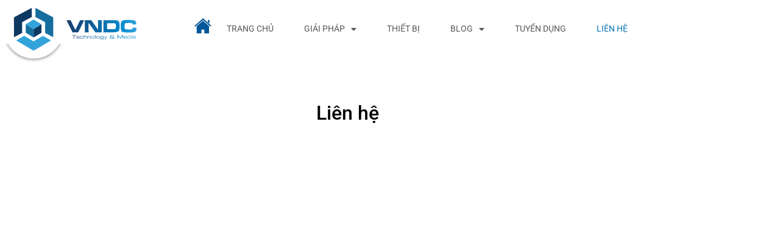

--- FILE ---
content_type: text/html; charset=UTF-8
request_url: https://vndc.vn/contact/
body_size: 21935
content:
<!doctype html> <html translate="no"> <head> <meta charset="UTF-8"> <meta name="viewport" content="width=device-width, initial-scale=1, minimum-scale=1, user-scalable=0"> <link rel="profile" href="https://gmpg.org/xfn/11"> <title>Liên hệ</title> <!-- The SEO Framework by Sybre Waaijer --> <meta name="robots" content="max-snippet:-1,max-image-preview:large,max-video-preview:-1" /> <link rel="canonical" href="https://vndc.vn/contact/" /> <meta property="og:type" content="website" /> <meta property="og:locale" content="en_US" /> <meta property="og:site_name" content="VNDC" /> <meta property="og:title" content="Liên hệ" /> <meta property="og:url" content="https://vndc.vn/contact/" /> <meta property="og:image" content="https://vndc.vn/wp-content/uploads/2020/09/site-logo.png" /> <meta property="og:image:width" content="501" /> <meta property="og:image:height" content="201" /> <meta name="twitter:card" content="summary_large_image" /> <meta name="twitter:title" content="Liên hệ" /> <meta name="twitter:image" content="https://vndc.vn/wp-content/uploads/2020/09/site-logo.png" /> <script type="application/ld+json">{"@context":"https://schema.org","@graph":[{"@type":"WebSite","@id":"https://vndc.vn/#/schema/WebSite","url":"https://vndc.vn/","name":"VNDC","description":"Technology and Media","inLanguage":"en-US","potentialAction":{"@type":"SearchAction","target":{"@type":"EntryPoint","urlTemplate":"https://vndc.vn/search/{search_term_string}/"},"query-input":"required name=search_term_string"},"publisher":{"@type":"Organization","@id":"https://vndc.vn/#/schema/Organization","name":"VNDC","url":"https://vndc.vn/","logo":{"@type":"ImageObject","url":"https://vndc.vn/wp-content/uploads/2020/09/site-logo.png","contentUrl":"https://vndc.vn/wp-content/uploads/2020/09/site-logo.png","width":501,"height":201}}},{"@type":"WebPage","@id":"https://vndc.vn/contact/","url":"https://vndc.vn/contact/","name":"Liên hệ","inLanguage":"en-US","isPartOf":{"@id":"https://vndc.vn/#/schema/WebSite"},"breadcrumb":{"@type":"BreadcrumbList","@id":"https://vndc.vn/#/schema/BreadcrumbList","itemListElement":[{"@type":"ListItem","position":1,"item":"https://vndc.vn/","name":"VNDC"},{"@type":"ListItem","position":2,"name":"Liên hệ"}]},"potentialAction":{"@type":"ReadAction","target":"https://vndc.vn/contact/"}}]}</script> <!-- / The SEO Framework by Sybre Waaijer | 5.25ms meta | 0.14ms boot --> <style id='wp-img-auto-sizes-contain-inline-css'> img:is([sizes=auto i],[sizes^="auto," i]){contain-intrinsic-size:3000px 1500px} /*# sourceURL=wp-img-auto-sizes-contain-inline-css */ </style>  <style id='global-styles-inline-css'> :root{--wp--preset--aspect-ratio--square: 1;--wp--preset--aspect-ratio--4-3: 4/3;--wp--preset--aspect-ratio--3-4: 3/4;--wp--preset--aspect-ratio--3-2: 3/2;--wp--preset--aspect-ratio--2-3: 2/3;--wp--preset--aspect-ratio--16-9: 16/9;--wp--preset--aspect-ratio--9-16: 9/16;--wp--preset--color--black: #000000;--wp--preset--color--cyan-bluish-gray: #abb8c3;--wp--preset--color--white: #ffffff;--wp--preset--color--pale-pink: #f78da7;--wp--preset--color--vivid-red: #cf2e2e;--wp--preset--color--luminous-vivid-orange: #ff6900;--wp--preset--color--luminous-vivid-amber: #fcb900;--wp--preset--color--light-green-cyan: #7bdcb5;--wp--preset--color--vivid-green-cyan: #00d084;--wp--preset--color--pale-cyan-blue: #8ed1fc;--wp--preset--color--vivid-cyan-blue: #0693e3;--wp--preset--color--vivid-purple: #9b51e0;--wp--preset--gradient--vivid-cyan-blue-to-vivid-purple: linear-gradient(135deg,rgb(6,147,227) 0%,rgb(155,81,224) 100%);--wp--preset--gradient--light-green-cyan-to-vivid-green-cyan: linear-gradient(135deg,rgb(122,220,180) 0%,rgb(0,208,130) 100%);--wp--preset--gradient--luminous-vivid-amber-to-luminous-vivid-orange: linear-gradient(135deg,rgb(252,185,0) 0%,rgb(255,105,0) 100%);--wp--preset--gradient--luminous-vivid-orange-to-vivid-red: linear-gradient(135deg,rgb(255,105,0) 0%,rgb(207,46,46) 100%);--wp--preset--gradient--very-light-gray-to-cyan-bluish-gray: linear-gradient(135deg,rgb(238,238,238) 0%,rgb(169,184,195) 100%);--wp--preset--gradient--cool-to-warm-spectrum: linear-gradient(135deg,rgb(74,234,220) 0%,rgb(151,120,209) 20%,rgb(207,42,186) 40%,rgb(238,44,130) 60%,rgb(251,105,98) 80%,rgb(254,248,76) 100%);--wp--preset--gradient--blush-light-purple: linear-gradient(135deg,rgb(255,206,236) 0%,rgb(152,150,240) 100%);--wp--preset--gradient--blush-bordeaux: linear-gradient(135deg,rgb(254,205,165) 0%,rgb(254,45,45) 50%,rgb(107,0,62) 100%);--wp--preset--gradient--luminous-dusk: linear-gradient(135deg,rgb(255,203,112) 0%,rgb(199,81,192) 50%,rgb(65,88,208) 100%);--wp--preset--gradient--pale-ocean: linear-gradient(135deg,rgb(255,245,203) 0%,rgb(182,227,212) 50%,rgb(51,167,181) 100%);--wp--preset--gradient--electric-grass: linear-gradient(135deg,rgb(202,248,128) 0%,rgb(113,206,126) 100%);--wp--preset--gradient--midnight: linear-gradient(135deg,rgb(2,3,129) 0%,rgb(40,116,252) 100%);--wp--preset--font-size--small: 13px;--wp--preset--font-size--medium: 20px;--wp--preset--font-size--large: 36px;--wp--preset--font-size--x-large: 42px;--wp--preset--spacing--20: 0.44rem;--wp--preset--spacing--30: 0.67rem;--wp--preset--spacing--40: 1rem;--wp--preset--spacing--50: 1.5rem;--wp--preset--spacing--60: 2.25rem;--wp--preset--spacing--70: 3.38rem;--wp--preset--spacing--80: 5.06rem;--wp--preset--shadow--natural: 6px 6px 9px rgba(0, 0, 0, 0.2);--wp--preset--shadow--deep: 12px 12px 50px rgba(0, 0, 0, 0.4);--wp--preset--shadow--sharp: 6px 6px 0px rgba(0, 0, 0, 0.2);--wp--preset--shadow--outlined: 6px 6px 0px -3px rgb(255, 255, 255), 6px 6px rgb(0, 0, 0);--wp--preset--shadow--crisp: 6px 6px 0px rgb(0, 0, 0);}:root { --wp--style--global--content-size: 800px;--wp--style--global--wide-size: 1200px; }:where(body) { margin: 0; }.wp-site-blocks > .alignleft { float: left; margin-right: 2em; }.wp-site-blocks > .alignright { float: right; margin-left: 2em; }.wp-site-blocks > .aligncenter { justify-content: center; margin-left: auto; margin-right: auto; }:where(.wp-site-blocks) > * { margin-block-start: 24px; margin-block-end: 0; }:where(.wp-site-blocks) > :first-child { margin-block-start: 0; }:where(.wp-site-blocks) > :last-child { margin-block-end: 0; }:root { --wp--style--block-gap: 24px; }:root :where(.is-layout-flow) > :first-child{margin-block-start: 0;}:root :where(.is-layout-flow) > :last-child{margin-block-end: 0;}:root :where(.is-layout-flow) > *{margin-block-start: 24px;margin-block-end: 0;}:root :where(.is-layout-constrained) > :first-child{margin-block-start: 0;}:root :where(.is-layout-constrained) > :last-child{margin-block-end: 0;}:root :where(.is-layout-constrained) > *{margin-block-start: 24px;margin-block-end: 0;}:root :where(.is-layout-flex){gap: 24px;}:root :where(.is-layout-grid){gap: 24px;}.is-layout-flow > .alignleft{float: left;margin-inline-start: 0;margin-inline-end: 2em;}.is-layout-flow > .alignright{float: right;margin-inline-start: 2em;margin-inline-end: 0;}.is-layout-flow > .aligncenter{margin-left: auto !important;margin-right: auto !important;}.is-layout-constrained > .alignleft{float: left;margin-inline-start: 0;margin-inline-end: 2em;}.is-layout-constrained > .alignright{float: right;margin-inline-start: 2em;margin-inline-end: 0;}.is-layout-constrained > .aligncenter{margin-left: auto !important;margin-right: auto !important;}.is-layout-constrained > :where(:not(.alignleft):not(.alignright):not(.alignfull)){max-width: var(--wp--style--global--content-size);margin-left: auto !important;margin-right: auto !important;}.is-layout-constrained > .alignwide{max-width: var(--wp--style--global--wide-size);}body .is-layout-flex{display: flex;}.is-layout-flex{flex-wrap: wrap;align-items: center;}.is-layout-flex > :is(*, div){margin: 0;}body .is-layout-grid{display: grid;}.is-layout-grid > :is(*, div){margin: 0;}body{padding-top: 0px;padding-right: 0px;padding-bottom: 0px;padding-left: 0px;}a:where(:not(.wp-element-button)){text-decoration: underline;}:root :where(.wp-element-button, .wp-block-button__link){background-color: #32373c;border-width: 0;color: #fff;font-family: inherit;font-size: inherit;font-style: inherit;font-weight: inherit;letter-spacing: inherit;line-height: inherit;padding-top: calc(0.667em + 2px);padding-right: calc(1.333em + 2px);padding-bottom: calc(0.667em + 2px);padding-left: calc(1.333em + 2px);text-decoration: none;text-transform: inherit;}.has-black-color{color: var(--wp--preset--color--black) !important;}.has-cyan-bluish-gray-color{color: var(--wp--preset--color--cyan-bluish-gray) !important;}.has-white-color{color: var(--wp--preset--color--white) !important;}.has-pale-pink-color{color: var(--wp--preset--color--pale-pink) !important;}.has-vivid-red-color{color: var(--wp--preset--color--vivid-red) !important;}.has-luminous-vivid-orange-color{color: var(--wp--preset--color--luminous-vivid-orange) !important;}.has-luminous-vivid-amber-color{color: var(--wp--preset--color--luminous-vivid-amber) !important;}.has-light-green-cyan-color{color: var(--wp--preset--color--light-green-cyan) !important;}.has-vivid-green-cyan-color{color: var(--wp--preset--color--vivid-green-cyan) !important;}.has-pale-cyan-blue-color{color: var(--wp--preset--color--pale-cyan-blue) !important;}.has-vivid-cyan-blue-color{color: var(--wp--preset--color--vivid-cyan-blue) !important;}.has-vivid-purple-color{color: var(--wp--preset--color--vivid-purple) !important;}.has-black-background-color{background-color: var(--wp--preset--color--black) !important;}.has-cyan-bluish-gray-background-color{background-color: var(--wp--preset--color--cyan-bluish-gray) !important;}.has-white-background-color{background-color: var(--wp--preset--color--white) !important;}.has-pale-pink-background-color{background-color: var(--wp--preset--color--pale-pink) !important;}.has-vivid-red-background-color{background-color: var(--wp--preset--color--vivid-red) !important;}.has-luminous-vivid-orange-background-color{background-color: var(--wp--preset--color--luminous-vivid-orange) !important;}.has-luminous-vivid-amber-background-color{background-color: var(--wp--preset--color--luminous-vivid-amber) !important;}.has-light-green-cyan-background-color{background-color: var(--wp--preset--color--light-green-cyan) !important;}.has-vivid-green-cyan-background-color{background-color: var(--wp--preset--color--vivid-green-cyan) !important;}.has-pale-cyan-blue-background-color{background-color: var(--wp--preset--color--pale-cyan-blue) !important;}.has-vivid-cyan-blue-background-color{background-color: var(--wp--preset--color--vivid-cyan-blue) !important;}.has-vivid-purple-background-color{background-color: var(--wp--preset--color--vivid-purple) !important;}.has-black-border-color{border-color: var(--wp--preset--color--black) !important;}.has-cyan-bluish-gray-border-color{border-color: var(--wp--preset--color--cyan-bluish-gray) !important;}.has-white-border-color{border-color: var(--wp--preset--color--white) !important;}.has-pale-pink-border-color{border-color: var(--wp--preset--color--pale-pink) !important;}.has-vivid-red-border-color{border-color: var(--wp--preset--color--vivid-red) !important;}.has-luminous-vivid-orange-border-color{border-color: var(--wp--preset--color--luminous-vivid-orange) !important;}.has-luminous-vivid-amber-border-color{border-color: var(--wp--preset--color--luminous-vivid-amber) !important;}.has-light-green-cyan-border-color{border-color: var(--wp--preset--color--light-green-cyan) !important;}.has-vivid-green-cyan-border-color{border-color: var(--wp--preset--color--vivid-green-cyan) !important;}.has-pale-cyan-blue-border-color{border-color: var(--wp--preset--color--pale-cyan-blue) !important;}.has-vivid-cyan-blue-border-color{border-color: var(--wp--preset--color--vivid-cyan-blue) !important;}.has-vivid-purple-border-color{border-color: var(--wp--preset--color--vivid-purple) !important;}.has-vivid-cyan-blue-to-vivid-purple-gradient-background{background: var(--wp--preset--gradient--vivid-cyan-blue-to-vivid-purple) !important;}.has-light-green-cyan-to-vivid-green-cyan-gradient-background{background: var(--wp--preset--gradient--light-green-cyan-to-vivid-green-cyan) !important;}.has-luminous-vivid-amber-to-luminous-vivid-orange-gradient-background{background: var(--wp--preset--gradient--luminous-vivid-amber-to-luminous-vivid-orange) !important;}.has-luminous-vivid-orange-to-vivid-red-gradient-background{background: var(--wp--preset--gradient--luminous-vivid-orange-to-vivid-red) !important;}.has-very-light-gray-to-cyan-bluish-gray-gradient-background{background: var(--wp--preset--gradient--very-light-gray-to-cyan-bluish-gray) !important;}.has-cool-to-warm-spectrum-gradient-background{background: var(--wp--preset--gradient--cool-to-warm-spectrum) !important;}.has-blush-light-purple-gradient-background{background: var(--wp--preset--gradient--blush-light-purple) !important;}.has-blush-bordeaux-gradient-background{background: var(--wp--preset--gradient--blush-bordeaux) !important;}.has-luminous-dusk-gradient-background{background: var(--wp--preset--gradient--luminous-dusk) !important;}.has-pale-ocean-gradient-background{background: var(--wp--preset--gradient--pale-ocean) !important;}.has-electric-grass-gradient-background{background: var(--wp--preset--gradient--electric-grass) !important;}.has-midnight-gradient-background{background: var(--wp--preset--gradient--midnight) !important;}.has-small-font-size{font-size: var(--wp--preset--font-size--small) !important;}.has-medium-font-size{font-size: var(--wp--preset--font-size--medium) !important;}.has-large-font-size{font-size: var(--wp--preset--font-size--large) !important;}.has-x-large-font-size{font-size: var(--wp--preset--font-size--x-large) !important;} :root :where(.wp-block-pullquote){font-size: 1.5em;line-height: 1.6;} /*# sourceURL=global-styles-inline-css */ </style> <link rel='stylesheet' id='woocommerce-layout-css' href='https://vndc.vn/wp-content/plugins/woocommerce/assets/css/woocommerce-layout.css?ver=10.4.3' media='all' /> <link rel='stylesheet' id='woocommerce-smallscreen-css' href='https://vndc.vn/wp-content/plugins/woocommerce/assets/css/woocommerce-smallscreen.css?ver=10.4.3' media='only screen and (max-width: 768px)' /> <link rel='stylesheet' id='woocommerce-general-css' href='https://vndc.vn/wp-content/plugins/woocommerce/assets/css/woocommerce.css?ver=10.4.3' media='all' /> <style id='woocommerce-inline-inline-css'> .woocommerce form .form-row .required { visibility: visible; } /*# sourceURL=woocommerce-inline-inline-css */ </style> <link rel='stylesheet' id='hello-elementor-css' href='https://vndc.vn/wp-content/themes/hello-elementor/assets/css/reset.css?ver=3.4.6' media='all' /> <link rel='stylesheet' id='hello-elementor-theme-style-css' href='https://vndc.vn/wp-content/themes/hello-elementor/assets/css/theme.css?ver=3.4.6' media='all' /> <link rel='stylesheet' id='hello-elementor-header-footer-css' href='https://vndc.vn/wp-content/themes/hello-elementor/assets/css/header-footer.css?ver=3.4.6' media='all' /> <link rel='stylesheet' id='gau-theme-style-css' href='https://vndc.vn/wp-content/themes/gau-theme/style.css?ver=1.0.40' media='all' /> <link rel='stylesheet' id='elementor-frontend-css' href='https://vndc.vn/wp-content/plugins/elementor/assets/css/frontend.min.css?ver=3.34.4' media='all' /> <link rel='stylesheet' id='widget-image-css' href='https://vndc.vn/wp-content/plugins/elementor/assets/css/widget-image.min.css?ver=3.34.4' media='all' /> <link rel='stylesheet' id='widget-nav-menu-css' href='https://vndc.vn/wp-content/plugins/elementor-pro/assets/css/widget-nav-menu.min.css?ver=3.34.0' media='all' /> <link rel='stylesheet' id='widget-heading-css' href='https://vndc.vn/wp-content/plugins/elementor/assets/css/widget-heading.min.css?ver=3.34.4' media='all' /> <link rel='stylesheet' id='widget-form-css' href='https://vndc.vn/wp-content/plugins/elementor-pro/assets/css/widget-form.min.css?ver=3.34.0' media='all' /> <link rel='stylesheet' id='widget-social-icons-css' href='https://vndc.vn/wp-content/plugins/elementor/assets/css/widget-social-icons.min.css?ver=3.34.4' media='all' /> <link rel='stylesheet' id='e-apple-webkit-css' href='https://vndc.vn/wp-content/plugins/elementor/assets/css/conditionals/apple-webkit.min.css?ver=3.34.4' media='all' /> <link rel='stylesheet' id='elementor-icons-css' href='https://vndc.vn/wp-content/plugins/elementor/assets/lib/eicons/css/elementor-icons.min.css?ver=5.46.0' media='all' /> <link rel='stylesheet' id='elementor-post-5-css' href='https://vndc.vn/wp-content/uploads/elementor/css/post-5.css?ver=1769756449' media='all' /> <link rel='stylesheet' id='elementor-post-1089-css' href='https://vndc.vn/wp-content/uploads/elementor/css/post-1089.css?ver=1769761969' media='all' /> <link rel='stylesheet' id='elementor-post-999-css' href='https://vndc.vn/wp-content/uploads/elementor/css/post-999.css?ver=1769756449' media='all' /> <link rel='stylesheet' id='elementor-post-997-css' href='https://vndc.vn/wp-content/uploads/elementor/css/post-997.css?ver=1769756450' media='all' /> <link rel='stylesheet' id='ecs-styles-css' href='https://vndc.vn/wp-content/plugins/ele-custom-skin/assets/css/ecs-style.css?ver=3.1.9' media='all' /> <link rel='stylesheet' id='elementor-gf-local-roboto-css' href='https://vndc.vn/wp-content/uploads/elementor/google-fonts/css/roboto.css?ver=1743404911' media='all' /> <link rel='stylesheet' id='elementor-icons-shared-0-css' href='https://vndc.vn/wp-content/plugins/elementor/assets/lib/font-awesome/css/fontawesome.min.css?ver=5.15.3' media='all' /> <link rel='stylesheet' id='elementor-icons-fa-solid-css' href='https://vndc.vn/wp-content/plugins/elementor/assets/lib/font-awesome/css/solid.min.css?ver=5.15.3' media='all' /> <link rel='stylesheet' id='elementor-icons-fa-brands-css' href='https://vndc.vn/wp-content/plugins/elementor/assets/lib/font-awesome/css/brands.min.css?ver=5.15.3' media='all' /> <script src="https://vndc.vn/wp-includes/js/jquery/jquery.min.js?ver=3.7.1" id="jquery-core-js"></script> <script src="https://vndc.vn/wp-includes/js/jquery/jquery-migrate.min.js?ver=3.4.1" id="jquery-migrate-js" defer data-deferred="1"></script> <script src="https://vndc.vn/wp-content/plugins/woocommerce/assets/js/jquery-blockui/jquery.blockUI.min.js?ver=2.7.0-wc.10.4.3" id="wc-jquery-blockui-js" defer data-wp-strategy="defer"></script> <script id="wc-add-to-cart-js-extra" src="[data-uri]" defer></script> <script src="https://vndc.vn/wp-content/plugins/woocommerce/assets/js/frontend/add-to-cart.min.js?ver=10.4.3" id="wc-add-to-cart-js" defer data-wp-strategy="defer"></script> <script src="https://vndc.vn/wp-content/plugins/woocommerce/assets/js/js-cookie/js.cookie.min.js?ver=2.1.4-wc.10.4.3" id="wc-js-cookie-js" defer data-wp-strategy="defer"></script> <script id="woocommerce-js-extra" src="[data-uri]" defer></script> <script src="https://vndc.vn/wp-content/plugins/woocommerce/assets/js/frontend/woocommerce.min.js?ver=10.4.3" id="woocommerce-js" defer data-wp-strategy="defer"></script> <script id="ecs_ajax_load-js-extra" src="[data-uri]" defer></script> <script src="https://vndc.vn/wp-content/plugins/ele-custom-skin/assets/js/ecs_ajax_pagination.js?ver=3.1.9" id="ecs_ajax_load-js" defer data-deferred="1"></script> <script src="https://vndc.vn/wp-content/plugins/ele-custom-skin/assets/js/ecs.js?ver=3.1.9" id="ecs-script-js" defer data-deferred="1"></script> <link rel="https://api.w.org/" href="https://vndc.vn/wp-json/" /><link rel="alternate" title="JSON" type="application/json" href="https://vndc.vn/wp-json/wp/v2/pages/1089" /> <meta name="format-detection" content="telephone=no"> <meta name="google" content="notranslate"/> <noscript><style>.woocommerce-product-gallery{ opacity: 1 !important; }</style></noscript> <meta name="generator" content="Elementor 3.34.4; settings: css_print_method-external, google_font-enabled, font_display-auto"> <!-- Global site tag (gtag.js) - Google Analytics --> <script src="https://www.googletagmanager.com/gtag/js?id=UA-175807271-1" defer data-deferred="1"></script> <script src="[data-uri]" defer></script> <!---- --------> <!-- Global site tag (gtag.js) - Google Analytics --> <script src="https://www.googletagmanager.com/gtag/js?id=G-PQK517T670" defer data-deferred="1"></script> <script src="[data-uri]" defer></script> <style>	.e-con.e-parent:nth-of-type(n+4):not(.e-lazyloaded):not(.e-no-lazyload),	.e-con.e-parent:nth-of-type(n+4):not(.e-lazyloaded):not(.e-no-lazyload) * {	background-image: none !important;	}	@media screen and (max-height: 1024px) {	.e-con.e-parent:nth-of-type(n+3):not(.e-lazyloaded):not(.e-no-lazyload),	.e-con.e-parent:nth-of-type(n+3):not(.e-lazyloaded):not(.e-no-lazyload) * {	background-image: none !important;	}	}	@media screen and (max-height: 640px) {	.e-con.e-parent:nth-of-type(n+2):not(.e-lazyloaded):not(.e-no-lazyload),	.e-con.e-parent:nth-of-type(n+2):not(.e-lazyloaded):not(.e-no-lazyload) * {	background-image: none !important;	}	} </style> <link rel="icon" href="https://vndc.vn/wp-content/uploads/2020/09/site-favicon-3-150x150.png" sizes="32x32" /> <link rel="icon" href="https://vndc.vn/wp-content/uploads/2020/09/site-favicon-3-300x300.png" sizes="192x192" /> <link rel="apple-touch-icon" href="https://vndc.vn/wp-content/uploads/2020/09/site-favicon-3-300x300.png" /> <meta name="msapplication-TileImage" content="https://vndc.vn/wp-content/uploads/2020/09/site-favicon-3-300x300.png" /> </head> <body class="wp-singular page-template-default page page-id-1089 wp-custom-logo wp-embed-responsive wp-theme-hello-elementor wp-child-theme-gau-theme theme-hello-elementor woocommerce-no-js hello-elementor-default elementor-default elementor-kit-5 elementor-page elementor-page-1089"> <link href="https://cdn.jsdelivr.net/npm/@n8n/chat/dist/style.css" rel="stylesheet" /> <style> :root {	--chat--color-primary: #3892DB;	--chat--color-primary-shade-50: #db4061;	--chat--color-primary-shade-100: #cf3c5c;	--chat--color-secondary: #20b69e;	--chat--color-secondary-shade-50: #1ca08a;	--chat--color-white: #ffffff;	--chat--color-light: #f2f4f8;	--chat--color-light-shade-50: #e6e9f1;	--chat--color-light-shade-100: #c2c5cc;	--chat--color-medium: #d2d4d9;	--chat--color-dark: #101330;	--chat--color-disabled: #777980;	--chat--color-typing: #404040;	--chat--spacing: 1rem;	--chat--border-radius: 0.25rem;	--chat--transition-duration: 0.15s;	--chat--window--width: 400px;	--chat--window--height: 600px;	--chat--header-height: auto;	--chat--header--padding: var(--chat--spacing);	--chat--header--background: var(--chat--color-dark);	--chat--header--color: var(--chat--color-light);	--chat--header--border-top: none;	--chat--header--border-bottom: none;	--chat--header--border-bottom: none;	--chat--header--border-bottom: none;	--chat--heading--font-size: 2em;	--chat--header--color: var(--chat--color-light);	--chat--subtitle--font-size: inherit;	--chat--subtitle--line-height: 1.8;	--chat--textarea--height: 50px;	--chat--message--font-size: 14px;	--chat--message--padding: var(--chat--spacing);	--chat--message--border-radius: var(--chat--border-radius);	--chat--message-line-height: 1.8;	--chat--message--bot--background: var(--chat--color-white);	--chat--message--bot--color: var(--chat--color-dark);	--chat--message--bot--border: none;	--chat--message--user--background: var(--chat--color-secondary);	--chat--message--user--color: var(--chat--color-white);	--chat--message--user--border: none;	--chat--message--pre--background: rgba(0, 0, 0, 0.05);	--chat--toggle--background: var(--chat--color-primary);	--chat--toggle--hover--background: #F7861E;	--chat--toggle--active--background: #F7861E;	--chat--toggle--color: var(--chat--color-white);	--chat--toggle--size: 64px; }	.chat-message-markdown {	font-size: 14px;	} </style> <script type="module">	import { createChat } from 'https://cdn.jsdelivr.net/npm/@n8n/chat/dist/chat.bundle.es.js';	createChat({	webhookUrl: 'https://292689.n8napp.site/webhook/2b7a2d6b-c720-4af4-b9d5-c3770cdf4340/chat'	}); </script> <a class="skip-link screen-reader-text" href="#content">Skip to content</a> <header data-elementor-type="header" data-elementor-id="999" class="elementor elementor-999 elementor-location-header" data-elementor-post-type="elementor_library"> <section class="elementor-section elementor-top-section elementor-element elementor-element-2ed1d115 elementor-section-height-min-height elementor-section-boxed elementor-section-height-default elementor-section-items-middle" data-id="2ed1d115" data-element_type="section"> <div class="elementor-container elementor-column-gap-default"> <div class="elementor-column elementor-col-33 elementor-top-column elementor-element elementor-element-77b017b8" data-id="77b017b8" data-element_type="column"> <div class="elementor-widget-wrap elementor-element-populated"> <div class="elementor-element elementor-element-1c22fa9b elementor-absolute elementor-widget__width-auto elementor-widget-tablet__width-auto elementor-widget-mobile__width-auto elementor-widget elementor-widget-image" data-id="1c22fa9b" data-element_type="widget" data-settings="{&quot;_position&quot;:&quot;absolute&quot;}" data-widget_type="image.default"> <div class="elementor-widget-container"> <a href="https://vndc.vn"> <img src="https://vndc.vn/wp-content/uploads/2021/07/header-logo-2.svg" class="attachment-full size-full wp-image-1085" alt="" /></a> </div> </div> </div> </div> <div class="elementor-column elementor-col-33 elementor-top-column elementor-element elementor-element-1458baa" data-id="1458baa" data-element_type="column"> <div class="elementor-widget-wrap elementor-element-populated"> <div class="elementor-element elementor-element-400deec2 elementor-widget__width-auto elementor-hidden-phone elementor-widget elementor-widget-image" data-id="400deec2" data-element_type="widget" data-widget_type="image.default"> <div class="elementor-widget-container"> <img width="1" height="1" src="https://vndc.vn/wp-content/uploads/2021/07/home-icon.svg" class="attachment-large size-large wp-image-1076" alt="" /></div> </div> <div class="elementor-element elementor-element-5bb9c426 elementor-widget__width-auto elementor-nav-menu--dropdown-mobile elementor-hidden-phone elementor-nav-menu__text-align-aside elementor-nav-menu--toggle elementor-nav-menu--burger elementor-widget elementor-widget-nav-menu" data-id="5bb9c426" data-element_type="widget" data-settings="{&quot;layout&quot;:&quot;horizontal&quot;,&quot;submenu_icon&quot;:{&quot;value&quot;:&quot;&lt;i class=\&quot;fas fa-caret-down\&quot; aria-hidden=\&quot;true\&quot;&gt;&lt;\/i&gt;&quot;,&quot;library&quot;:&quot;fa-solid&quot;},&quot;toggle&quot;:&quot;burger&quot;}" data-widget_type="nav-menu.default"> <div class="elementor-widget-container"> <nav aria-label="Menu" class="elementor-nav-menu--main elementor-nav-menu__container elementor-nav-menu--layout-horizontal e--pointer-text e--animation-none"> <ul id="menu-1-5bb9c426" class="elementor-nav-menu"><li class="menu-item menu-item-type-custom menu-item-object-custom menu-item-home menu-item-1072"><a href="https://vndc.vn" class="elementor-item">Trang chủ</a></li> <li class="menu-item menu-item-type-custom menu-item-object-custom menu-item-has-children menu-item-1632"><a href="#" class="elementor-item elementor-item-anchor">Giải pháp</a> <ul class="sub-menu elementor-nav-menu--dropdown"> <li class="menu-item menu-item-type-custom menu-item-object-custom menu-item-329"><a target="_blank" href="https://vnwifi.com/" class="elementor-sub-item">WiFi Marketing</a></li> <li class="menu-item menu-item-type-custom menu-item-object-custom menu-item-2240"><a href="https://vnsign.net/" class="elementor-sub-item">VNSign Digital Signage</a></li> <li class="menu-item menu-item-type-post_type menu-item-object-page menu-item-2556"><a href="https://vndc.vn/phan-mem-var-danh-cho-the-thao-bida-pickeball-cau-long-bong-ban/" class="elementor-sub-item">Phần mềm VAR</a></li> <li class="menu-item menu-item-type-post_type menu-item-object-page menu-item-2639"><a href="https://vndc.vn/phan-mem-vnvar-livestream/" class="elementor-sub-item">Phần mềm VNVAR Livestream</a></li> <li class="menu-item menu-item-type-post_type menu-item-object-page menu-item-1509"><a href="https://vndc.vn/vndc-it-services/" class="elementor-sub-item">VNDC IT Service</a></li> <li class="menu-item menu-item-type-post_type menu-item-object-product menu-item-2608"><a href="https://vndc.vn/product/man-hinh-ghi-diem-cho-bida-pickleball/" class="elementor-sub-item">Màn hình ghi điểm cho bida, pickleball</a></li> </ul> </li> <li class="menu-item menu-item-type-custom menu-item-object-custom menu-item-2201"><a href="https://congdongcongnghe.com/" class="elementor-item">Thiết bị</a></li> <li class="menu-item menu-item-type-custom menu-item-object-custom menu-item-has-children menu-item-2265"><a href="#" class="elementor-item elementor-item-anchor">Blog</a> <ul class="sub-menu elementor-nav-menu--dropdown"> <li class="menu-item menu-item-type-taxonomy menu-item-object-category menu-item-103"><a href="https://vndc.vn/bai-viet/tin-tuc/" class="elementor-sub-item">Tin tức</a></li> <li class="menu-item menu-item-type-taxonomy menu-item-object-category menu-item-2218"><a href="https://vndc.vn/bai-viet/khach-hang/" class="elementor-sub-item">Khách hàng</a></li> </ul> </li> <li class="menu-item menu-item-type-taxonomy menu-item-object-category menu-item-2264"><a href="https://vndc.vn/bai-viet/tuyen-dung/" class="elementor-item">Tuyển dụng</a></li> <li class="menu-item menu-item-type-custom menu-item-object-custom current-menu-item menu-item-1108"><a href="https://vndc.vn/contact" aria-current="page" class="elementor-item elementor-item-active">Liên hệ</a></li> </ul></nav> <div class="elementor-menu-toggle" role="button" tabindex="0" aria-label="Menu Toggle" aria-expanded="false"> <i aria-hidden="true" role="presentation" class="elementor-menu-toggle__icon--open eicon-menu-bar"></i><i aria-hidden="true" role="presentation" class="elementor-menu-toggle__icon--close eicon-close"></i></div> <nav class="elementor-nav-menu--dropdown elementor-nav-menu__container" aria-hidden="true"> <ul id="menu-2-5bb9c426" class="elementor-nav-menu"><li class="menu-item menu-item-type-custom menu-item-object-custom menu-item-home menu-item-1072"><a href="https://vndc.vn" class="elementor-item" tabindex="-1">Trang chủ</a></li> <li class="menu-item menu-item-type-custom menu-item-object-custom menu-item-has-children menu-item-1632"><a href="#" class="elementor-item elementor-item-anchor" tabindex="-1">Giải pháp</a> <ul class="sub-menu elementor-nav-menu--dropdown"> <li class="menu-item menu-item-type-custom menu-item-object-custom menu-item-329"><a target="_blank" href="https://vnwifi.com/" class="elementor-sub-item" tabindex="-1">WiFi Marketing</a></li> <li class="menu-item menu-item-type-custom menu-item-object-custom menu-item-2240"><a href="https://vnsign.net/" class="elementor-sub-item" tabindex="-1">VNSign Digital Signage</a></li> <li class="menu-item menu-item-type-post_type menu-item-object-page menu-item-2556"><a href="https://vndc.vn/phan-mem-var-danh-cho-the-thao-bida-pickeball-cau-long-bong-ban/" class="elementor-sub-item" tabindex="-1">Phần mềm VAR</a></li> <li class="menu-item menu-item-type-post_type menu-item-object-page menu-item-2639"><a href="https://vndc.vn/phan-mem-vnvar-livestream/" class="elementor-sub-item" tabindex="-1">Phần mềm VNVAR Livestream</a></li> <li class="menu-item menu-item-type-post_type menu-item-object-page menu-item-1509"><a href="https://vndc.vn/vndc-it-services/" class="elementor-sub-item" tabindex="-1">VNDC IT Service</a></li> <li class="menu-item menu-item-type-post_type menu-item-object-product menu-item-2608"><a href="https://vndc.vn/product/man-hinh-ghi-diem-cho-bida-pickleball/" class="elementor-sub-item" tabindex="-1">Màn hình ghi điểm cho bida, pickleball</a></li> </ul> </li> <li class="menu-item menu-item-type-custom menu-item-object-custom menu-item-2201"><a href="https://congdongcongnghe.com/" class="elementor-item" tabindex="-1">Thiết bị</a></li> <li class="menu-item menu-item-type-custom menu-item-object-custom menu-item-has-children menu-item-2265"><a href="#" class="elementor-item elementor-item-anchor" tabindex="-1">Blog</a> <ul class="sub-menu elementor-nav-menu--dropdown"> <li class="menu-item menu-item-type-taxonomy menu-item-object-category menu-item-103"><a href="https://vndc.vn/bai-viet/tin-tuc/" class="elementor-sub-item" tabindex="-1">Tin tức</a></li> <li class="menu-item menu-item-type-taxonomy menu-item-object-category menu-item-2218"><a href="https://vndc.vn/bai-viet/khach-hang/" class="elementor-sub-item" tabindex="-1">Khách hàng</a></li> </ul> </li> <li class="menu-item menu-item-type-taxonomy menu-item-object-category menu-item-2264"><a href="https://vndc.vn/bai-viet/tuyen-dung/" class="elementor-item" tabindex="-1">Tuyển dụng</a></li> <li class="menu-item menu-item-type-custom menu-item-object-custom current-menu-item menu-item-1108"><a href="https://vndc.vn/contact" aria-current="page" class="elementor-item elementor-item-active" tabindex="-1">Liên hệ</a></li> </ul></nav> </div> </div> <div class="elementor-element elementor-element-10272159 elementor-widget-mobile__width-auto elementor-hidden-desktop elementor-hidden-tablet elementor-widget elementor-widget-button" data-id="10272159" data-element_type="widget" data-widget_type="button.default"> <div class="elementor-widget-container"> <div class="elementor-button-wrapper"> <a class="elementor-button elementor-button-link elementor-size-sm" href="#elementor-action%3Aaction%3Dpopup%3Aopen%26settings%3DeyJpZCI6IjExOTkiLCJ0b2dnbGUiOmZhbHNlfQ%3D%3D"> <span class="elementor-button-content-wrapper"> <span class="elementor-button-icon"> <i aria-hidden="true" class="fas fa-bars"></i></span> </span> </a> </div> </div> </div> </div> </div> <div class="elementor-column elementor-col-33 elementor-top-column elementor-element elementor-element-4e9a638" data-id="4e9a638" data-element_type="column"> <div class="elementor-widget-wrap"> </div> </div> </div> </section> </header> <main id="content" class="site-main post-1089 page type-page status-publish hentry"> <div class="page-content"> <div data-elementor-type="wp-page" data-elementor-id="1089" class="elementor elementor-1089" data-elementor-post-type="page"> <section class="elementor-section elementor-top-section elementor-element elementor-element-36fe240 elementor-section-boxed elementor-section-height-default elementor-section-height-default" data-id="36fe240" data-element_type="section"> <div class="elementor-container elementor-column-gap-default"> <div class="elementor-column elementor-col-100 elementor-top-column elementor-element elementor-element-354dfda" data-id="354dfda" data-element_type="column"> <div class="elementor-widget-wrap elementor-element-populated"> <div class="elementor-element elementor-element-820ffe7 elementor-widget elementor-widget-heading" data-id="820ffe7" data-element_type="widget" data-widget_type="heading.default"> <div class="elementor-widget-container"> <h2 class="elementor-heading-title elementor-size-default">Liên hệ</h2></div> </div> <div class="elementor-element elementor-element-8fb5671 elementor-widget elementor-widget-html" data-id="8fb5671" data-element_type="widget" data-widget_type="html.default"> <div class="elementor-widget-container"> <iframe data-lazyloaded="1" src="about:blank" data-src='https://vndc.vncrm.net/crm/formdata?l=vndc&s=FD2438FD-E7F3-499B-B0F5-A8D2DCD95F6F&d=6%2fqi1SbOFnz8JASKA0AXUFqw6ODBXZSq7SbSJna2IxBD001d4ADbRiWiCMEJ5Y6eX%2fqTgveHsUjZjYIyk6y%2bwlSHRyIccCs1EOG66QyY%2f11wu%2fnQS12yX4IjpMQkjj75b0b%2b3Absm2T5NkE%2b6DlUGBqleG4TizjGUvcMANh%2fhfzSbZ1RlHXkZ%2f3f1%2btS9QBIG2h02BdCxtBMOKdKaIYWxOm2PHd9pFZoj75eXjWCEv69Hju6rSfvhy9wAqBRfqWx6Fp%2f6fVAytyN%2b6WpLzwxxZX0SVh2TQYLEQASxJoCRHWrGOKHzzBZGUiRpBSJsGv4UtOD4iNFObed56ySfab2Exgjce9FXPwQaBvE5jRUWgQiMAjdEqGinfNqjkx%2fG8xu9Opapt4LbtBe5LLb8iZOt4bz7h2zqd7t1psbTrfKwXjnnCE%2f6iqMIaW0PRn6L7vSuG7F7sTgbQ%2faNvw2BgF76JIuHfn96VIhCvXIVr1fllg%3d' style='margin:0!important;padding:0!important;border:none!important;width:100%!important;height:100%!important;min-height:570px;min-width:250px' frameborder='0' scrolling='no'></iframe><noscript><iframe src='https://vndc.vncrm.net/crm/formdata?l=vndc&s=FD2438FD-E7F3-499B-B0F5-A8D2DCD95F6F&d=6%2fqi1SbOFnz8JASKA0AXUFqw6ODBXZSq7SbSJna2IxBD001d4ADbRiWiCMEJ5Y6eX%2fqTgveHsUjZjYIyk6y%2bwlSHRyIccCs1EOG66QyY%2f11wu%2fnQS12yX4IjpMQkjj75b0b%2b3Absm2T5NkE%2b6DlUGBqleG4TizjGUvcMANh%2fhfzSbZ1RlHXkZ%2f3f1%2btS9QBIG2h02BdCxtBMOKdKaIYWxOm2PHd9pFZoj75eXjWCEv69Hju6rSfvhy9wAqBRfqWx6Fp%2f6fVAytyN%2b6WpLzwxxZX0SVh2TQYLEQASxJoCRHWrGOKHzzBZGUiRpBSJsGv4UtOD4iNFObed56ySfab2Exgjce9FXPwQaBvE5jRUWgQiMAjdEqGinfNqjkx%2fG8xu9Opapt4LbtBe5LLb8iZOt4bz7h2zqd7t1psbTrfKwXjnnCE%2f6iqMIaW0PRn6L7vSuG7F7sTgbQ%2faNvw2BgF76JIuHfn96VIhCvXIVr1fllg%3d' style='margin:0!important;padding:0!important;border:none!important;width:100%!important;height:100%!important;min-height:570px;min-width:250px' frameborder='0' scrolling='no'></iframe></noscript></div> </div> </div> </div> </div> </section> </div> </div> </main> <footer data-elementor-type="footer" data-elementor-id="997" class="elementor elementor-997 elementor-location-footer" data-elementor-post-type="elementor_library"> <section class="elementor-section elementor-top-section elementor-element elementor-element-723e1aa6 elementor-section-height-min-height elementor-section-boxed elementor-section-height-default elementor-section-items-middle" data-id="723e1aa6" data-element_type="section" data-settings="{&quot;background_background&quot;:&quot;gradient&quot;}"> <div class="elementor-container elementor-column-gap-default"> <div class="elementor-column elementor-col-50 elementor-top-column elementor-element elementor-element-10558c5d" data-id="10558c5d" data-element_type="column"> <div class="elementor-widget-wrap elementor-element-populated"> <section class="elementor-section elementor-inner-section elementor-element elementor-element-2368e550 elementor-section-boxed elementor-section-height-default elementor-section-height-default" data-id="2368e550" data-element_type="section"> <div class="elementor-container elementor-column-gap-no"> <div class="elementor-column elementor-col-50 elementor-inner-column elementor-element elementor-element-6d033c8e" data-id="6d033c8e" data-element_type="column"> <div class="elementor-widget-wrap elementor-element-populated"> <div class="elementor-element elementor-element-6854dc30 elementor-widget__width-auto elementor-widget elementor-widget-button" data-id="6854dc30" data-element_type="widget" data-widget_type="button.default"> <div class="elementor-widget-container"> <div class="elementor-button-wrapper"> <a class="elementor-button elementor-size-sm" role="button"> <span class="elementor-button-content-wrapper"> <span class="elementor-button-icon"> <svg xmlns="http://www.w3.org/2000/svg" width="14.039" height="21.835" viewBox="0 0 14.039 21.835"><g id="Group_1292" data-name="Group 1292" transform="translate(0 0)"><path id="Path_2115" data-name="Path 2115" d="M163.419,600.905c-2.587,0-7.019,1.176-7.019,7.6,0,7.344,7.019,14.233,7.019,14.233s7.02-6.888,7.02-14.233C170.439,602.582,166.006,600.905,163.419,600.905Z" transform="translate(-156.4 -600.905)"></path><circle id="Ellipse_178" data-name="Ellipse 178" cx="3.162" cy="3.162" r="3.162" transform="matrix(0.013, -1, 1, 0.013, 3.817, 10.14)" fill="#fafcfb"></circle></g></svg></span> </span> </a> </div> </div> </div> </div> </div> <div class="elementor-column elementor-col-50 elementor-inner-column elementor-element elementor-element-40e36684" data-id="40e36684" data-element_type="column"> <div class="elementor-widget-wrap elementor-element-populated"> <div class="elementor-element elementor-element-379688b6 elementor-widget__width-initial elementor-widget elementor-widget-heading" data-id="379688b6" data-element_type="widget" data-widget_type="heading.default"> <div class="elementor-widget-container"> <span class="elementor-heading-title elementor-size-default">Tầng 14, Tòa Nhà HM Town, 412 Nguyễn Thị Minh Khai, Phuờng 05, Quận 3, TP Hồ Chí Minh</span></div> </div> </div> </div> </div> </section> <section class="elementor-section elementor-inner-section elementor-element elementor-element-8a997f3 elementor-section-boxed elementor-section-height-default elementor-section-height-default" data-id="8a997f3" data-element_type="section"> <div class="elementor-container elementor-column-gap-no"> <div class="elementor-column elementor-col-50 elementor-inner-column elementor-element elementor-element-b11f22b" data-id="b11f22b" data-element_type="column"> <div class="elementor-widget-wrap elementor-element-populated"> <div class="elementor-element elementor-element-48f778e elementor-widget__width-auto elementor-widget elementor-widget-button" data-id="48f778e" data-element_type="widget" data-widget_type="button.default"> <div class="elementor-widget-container"> <div class="elementor-button-wrapper"> <a class="elementor-button elementor-button-link elementor-size-sm" href="#"> <span class="elementor-button-content-wrapper"> <span class="elementor-button-icon"> <svg xmlns="http://www.w3.org/2000/svg" width="14.039" height="21.835" viewBox="0 0 14.039 21.835"><g id="Group_1292" data-name="Group 1292" transform="translate(0 0)"><path id="Path_2115" data-name="Path 2115" d="M163.419,600.905c-2.587,0-7.019,1.176-7.019,7.6,0,7.344,7.019,14.233,7.019,14.233s7.02-6.888,7.02-14.233C170.439,602.582,166.006,600.905,163.419,600.905Z" transform="translate(-156.4 -600.905)"></path><circle id="Ellipse_178" data-name="Ellipse 178" cx="3.162" cy="3.162" r="3.162" transform="matrix(0.013, -1, 1, 0.013, 3.817, 10.14)" fill="#fafcfb"></circle></g></svg></span> </span> </a> </div> </div> </div> </div> </div> <div class="elementor-column elementor-col-50 elementor-inner-column elementor-element elementor-element-1a9511c" data-id="1a9511c" data-element_type="column"> <div class="elementor-widget-wrap elementor-element-populated"> <div class="elementor-element elementor-element-4cb2283 elementor-widget elementor-widget-heading" data-id="4cb2283" data-element_type="widget" data-widget_type="heading.default"> <div class="elementor-widget-container"> <span class="elementor-heading-title elementor-size-default">MK Building - Số 83 đường A4, Phường 12, Tân Bình, TP. Hồ Chí Minh</span></div> </div> </div> </div> </div> </section> <section class="elementor-section elementor-inner-section elementor-element elementor-element-28091209 elementor-section-boxed elementor-section-height-default elementor-section-height-default" data-id="28091209" data-element_type="section"> <div class="elementor-container elementor-column-gap-no"> <div class="elementor-column elementor-col-50 elementor-inner-column elementor-element elementor-element-4948f89f" data-id="4948f89f" data-element_type="column"> <div class="elementor-widget-wrap elementor-element-populated"> <div class="elementor-element elementor-element-76912bb1 elementor-widget__width-auto elementor-widget elementor-widget-button" data-id="76912bb1" data-element_type="widget" data-widget_type="button.default"> <div class="elementor-widget-container"> <div class="elementor-button-wrapper"> <a class="elementor-button elementor-button-link elementor-size-sm" href="#"> <span class="elementor-button-content-wrapper"> <span class="elementor-button-icon"> <svg xmlns="http://www.w3.org/2000/svg" width="14.039" height="21.835" viewBox="0 0 14.039 21.835"><g id="Group_1292" data-name="Group 1292" transform="translate(0 0)"><path id="Path_2115" data-name="Path 2115" d="M163.419,600.905c-2.587,0-7.019,1.176-7.019,7.6,0,7.344,7.019,14.233,7.019,14.233s7.02-6.888,7.02-14.233C170.439,602.582,166.006,600.905,163.419,600.905Z" transform="translate(-156.4 -600.905)"></path><circle id="Ellipse_178" data-name="Ellipse 178" cx="3.162" cy="3.162" r="3.162" transform="matrix(0.013, -1, 1, 0.013, 3.817, 10.14)" fill="#fafcfb"></circle></g></svg></span> </span> </a> </div> </div> </div> </div> </div> <div class="elementor-column elementor-col-50 elementor-inner-column elementor-element elementor-element-7283739e" data-id="7283739e" data-element_type="column"> <div class="elementor-widget-wrap elementor-element-populated"> <div class="elementor-element elementor-element-1049bba elementor-widget elementor-widget-heading" data-id="1049bba" data-element_type="widget" data-widget_type="heading.default"> <div class="elementor-widget-container"> <span class="elementor-heading-title elementor-size-default">Tầng 4, số 164 Nguyễn Tuân, P. Thanh Xuân Trung, Q. Thanh Xuân, TP Hà Nội</span></div> </div> </div> </div> </div> </section> <section class="elementor-section elementor-inner-section elementor-element elementor-element-4cf0911a elementor-section-boxed elementor-section-height-default elementor-section-height-default" data-id="4cf0911a" data-element_type="section"> <div class="elementor-container elementor-column-gap-no"> <div class="elementor-column elementor-col-50 elementor-inner-column elementor-element elementor-element-1b9985ad" data-id="1b9985ad" data-element_type="column"> <div class="elementor-widget-wrap elementor-element-populated"> <div class="elementor-element elementor-element-60f60496 elementor-widget__width-auto elementor-widget elementor-widget-button" data-id="60f60496" data-element_type="widget" data-widget_type="button.default"> <div class="elementor-widget-container"> <div class="elementor-button-wrapper"> <a class="elementor-button elementor-button-link elementor-size-sm" href="#"> <span class="elementor-button-content-wrapper"> <span class="elementor-button-icon"> <svg xmlns="http://www.w3.org/2000/svg" width="28.537" height="28.537" viewBox="0 0 28.537 28.537"><g id="Group_1298" data-name="Group 1298" transform="translate(1.919 1.919)"><g id="Group_1297" data-name="Group 1297"><circle id="Ellipse_180" data-name="Ellipse 180" cx="12.269" cy="12.269" r="12.269" transform="translate(0.081 0.081)" fill="#fafcfb" stroke="#000" stroke-miterlimit="10" stroke-width="4"></circle><line id="Line_61" data-name="Line 61" y2="2.275" transform="translate(12.349)" fill="none" stroke="#000" stroke-miterlimit="10" stroke-width="4"></line><line id="Line_62" data-name="Line 62" x1="1.672" y2="1.672" transform="translate(19.409 3.617)" fill="none" stroke="#000" stroke-miterlimit="10" stroke-width="4"></line><line id="Line_63" data-name="Line 63" x1="2.275" transform="translate(22.423 12.349)" fill="none" stroke="#000" stroke-miterlimit="10" stroke-width="4"></line><line id="Line_64" data-name="Line 64" x1="1.672" y1="1.672" transform="translate(19.409 19.409)" fill="none" stroke="#000" stroke-miterlimit="10" stroke-width="4"></line><line id="Line_65" data-name="Line 65" y1="2.275" transform="translate(12.349 22.423)" fill="none" stroke="#000" stroke-miterlimit="10" stroke-width="4"></line><line id="Line_66" data-name="Line 66" y1="1.672" x2="1.672" transform="translate(3.617 19.409)" fill="none" stroke="#000" stroke-miterlimit="10" stroke-width="4"></line><line id="Line_67" data-name="Line 67" x2="2.275" transform="translate(0 12.349)" fill="none" stroke="#000" stroke-miterlimit="10" stroke-width="4"></line><line id="Line_68" data-name="Line 68" x2="1.672" y2="1.672" transform="translate(3.617 3.617)" fill="none" stroke="#000" stroke-miterlimit="10" stroke-width="4"></line></g><text id="_24" data-name="24" transform="translate(6.815 15.091)" font-size="9" font-family="Roboto-Black, Roboto" font-weight="800"><tspan x="0" y="0">24</tspan></text></g></svg></span> </span> </a> </div> </div> </div> </div> </div> <div class="elementor-column elementor-col-50 elementor-inner-column elementor-element elementor-element-7d8089" data-id="7d8089" data-element_type="column"> <div class="elementor-widget-wrap elementor-element-populated"> <div class="elementor-element elementor-element-1ddda278 elementor-widget elementor-widget-heading" data-id="1ddda278" data-element_type="widget" data-widget_type="heading.default"> <div class="elementor-widget-container"> <span class="elementor-heading-title elementor-size-default">0888 99 8181 or 0901 318 369</span></div> </div> </div> </div> </div> </section> <section class="elementor-section elementor-inner-section elementor-element elementor-element-1c1278a8 elementor-section-boxed elementor-section-height-default elementor-section-height-default" data-id="1c1278a8" data-element_type="section"> <div class="elementor-container elementor-column-gap-no"> <div class="elementor-column elementor-col-50 elementor-inner-column elementor-element elementor-element-2497cea1" data-id="2497cea1" data-element_type="column"> <div class="elementor-widget-wrap elementor-element-populated"> <div class="elementor-element elementor-element-4413323f elementor-widget__width-auto elementor-widget elementor-widget-button" data-id="4413323f" data-element_type="widget" data-widget_type="button.default"> <div class="elementor-widget-container"> <div class="elementor-button-wrapper"> <a class="elementor-button elementor-button-link elementor-size-sm" href="#"> <span class="elementor-button-content-wrapper"> <span class="elementor-button-icon"> <svg xmlns="http://www.w3.org/2000/svg" width="22.227" height="15.876" viewBox="0 0 22.227 15.876"><g id="Group_1302" data-name="Group 1302" transform="translate(0 0)"><g id="Group_1301" data-name="Group 1301"><path id="Path_2170" data-name="Path 2170" d="M600.253,170.772l-2.75-2.407-7.862,6.74a1.611,1.611,0,0,0,1.1.43h19.029a1.6,1.6,0,0,0,1.093-.43L603,168.365Z" transform="translate(-589.139 -159.659)" fill="#030104"></path><path id="Path_2171" data-name="Path 2171" d="M610.871,142a1.6,1.6,0,0,0-1.1-.43H590.746a1.591,1.591,0,0,0-1.094.434L600.26,151.1Z" transform="translate(-589.147 -141.575)" fill="#030104"></path><path id="Path_2172" data-name="Path 2172" d="M588.1,145.864v13.19l7.673-6.52Z" transform="translate(-588.098 -144.47)" fill="#030104"></path><path id="Path_2173" data-name="Path 2173" d="M632.881,152.524l7.673,6.52V145.85Z" transform="translate(-618.327 -144.46)" fill="#030104"></path></g></g></svg></span> </span> </a> </div> </div> </div> </div> </div> <div class="elementor-column elementor-col-50 elementor-inner-column elementor-element elementor-element-1eff6f84" data-id="1eff6f84" data-element_type="column"> <div class="elementor-widget-wrap elementor-element-populated"> <div class="elementor-element elementor-element-4fc71bc4 elementor-widget elementor-widget-heading" data-id="4fc71bc4" data-element_type="widget" data-widget_type="heading.default"> <div class="elementor-widget-container"> <span class="elementor-heading-title elementor-size-default">info@vndc.vn</span></div> </div> </div> </div> </div> </section> </div> </div> <div class="elementor-column elementor-col-50 elementor-top-column elementor-element elementor-element-5f23df5c" data-id="5f23df5c" data-element_type="column"> <div class="elementor-widget-wrap elementor-element-populated"> <div class="elementor-element elementor-element-3c061fa7 elementor-button-align-stretch elementor-widget elementor-widget-form" data-id="3c061fa7" data-element_type="widget" data-settings="{&quot;button_width&quot;:&quot;20&quot;,&quot;step_next_label&quot;:&quot;Next&quot;,&quot;step_previous_label&quot;:&quot;Previous&quot;,&quot;button_width_mobile&quot;:&quot;20&quot;,&quot;step_type&quot;:&quot;number_text&quot;,&quot;step_icon_shape&quot;:&quot;circle&quot;}" data-widget_type="form.default"> <div class="elementor-widget-container"> <form class="elementor-form" method="post" name="New Form" aria-label="New Form"> <input type="hidden" name="post_id" value="997"/> <input type="hidden" name="form_id" value="3c061fa7"/> <input type="hidden" name="referer_title" value="Page not found" /> <div class="elementor-form-fields-wrapper elementor-labels-"> <div class="elementor-field-type-email elementor-field-group elementor-column elementor-field-group-email elementor-col-80 elementor-sm-80 elementor-field-required"> <label for="form-field-email" class="elementor-field-label elementor-screen-only">	Email</label> <input size="1" type="email" name="form_fields[email]" id="form-field-email" class="elementor-field elementor-size-sm elementor-field-textual" placeholder="Email" required="required"> </div> <div class="elementor-field-group elementor-column elementor-field-type-submit elementor-col-20 e-form__buttons elementor-sm-20"> <button class="elementor-button elementor-size-sm" type="submit"> <span class="elementor-button-content-wrapper"> <span class="elementor-button-icon"> <svg xmlns="http://www.w3.org/2000/svg" id="send" width="26.485" height="26.485" viewBox="0 0 26.485 26.485"><path id="send-2" data-name="send" d="M16.553,26.485,13.242,13.242,0,9.932,26.485,0Z" fill="#fff"></path></svg><span class="elementor-screen-only">Submit</span> </span> </span> </button> </div> </div> </form> </div> </div> <div class="elementor-element elementor-element-5bf51e76 elementor-shape-circle elementor-grid-3 e-grid-align-left e-grid-align-mobile-center elementor-widget elementor-widget-social-icons" data-id="5bf51e76" data-element_type="widget" data-widget_type="social-icons.default"> <div class="elementor-widget-container"> <div class="elementor-social-icons-wrapper elementor-grid" role="list"> <span class="elementor-grid-item" role="listitem"> <a class="elementor-icon elementor-social-icon elementor-social-icon-facebook-f elementor-repeater-item-3c33ee7" href="https://www.facebook.com/vndc.technology" target="_blank"> <span class="elementor-screen-only">Facebook-f</span> <i aria-hidden="true" class="fab fa-facebook-f"></i></a> </span> <span class="elementor-grid-item" role="listitem"> <a class="elementor-icon elementor-social-icon elementor-social-icon-users elementor-repeater-item-9affee5" href="https://www.facebook.com/groups/vntik" target="_blank"> <span class="elementor-screen-only">Users</span> <i aria-hidden="true" class="fas fa-users"></i></a> </span> <span class="elementor-grid-item" role="listitem"> <a class="elementor-icon elementor-social-icon elementor-social-icon-youtube elementor-repeater-item-9d9aa27" href="https://www.youtube.com/channel/UCp9-wQP-7QY9hu9pqwNqS_A" target="_blank"> <span class="elementor-screen-only">Youtube</span> <i aria-hidden="true" class="fab fa-youtube"></i></a> </span> </div> </div> </div> </div> </div> </div> </section> <section class="elementor-section elementor-top-section elementor-element elementor-element-56f9c51b elementor-section-boxed elementor-section-height-default elementor-section-height-default" data-id="56f9c51b" data-element_type="section"> <div class="elementor-container elementor-column-gap-default"> <div class="elementor-column elementor-col-100 elementor-top-column elementor-element elementor-element-39ec48eb" data-id="39ec48eb" data-element_type="column"> <div class="elementor-widget-wrap elementor-element-populated"> <div class="elementor-element elementor-element-1a812bf1 elementor-widget elementor-widget-heading" data-id="1a812bf1" data-element_type="widget" data-widget_type="heading.default"> <div class="elementor-widget-container"> <span class="elementor-heading-title elementor-size-default">Copyright VNDC TECHNOLOGY COMPANY LIMITED @ 2015 - 2023 | All Rights Reserved</span></div> </div> </div> </div> </div> </section> </footer> <script type="speculationrules"> {"prefetch":[{"source":"document","where":{"and":[{"href_matches":"/*"},{"not":{"href_matches":["/wp-*.php","/wp-admin/*","/wp-content/uploads/*","/wp-content/*","/wp-content/plugins/*","/wp-content/themes/gau-theme/*","/wp-content/themes/hello-elementor/*","/*\\?(.+)"]}},{"not":{"selector_matches":"a[rel~=\"nofollow\"]"}},{"not":{"selector_matches":".no-prefetch, .no-prefetch a"}}]},"eagerness":"conservative"}]} </script> <div data-elementor-type="popup" data-elementor-id="1199" class="elementor elementor-1199 elementor-location-popup" data-elementor-settings="{&quot;entrance_animation&quot;:&quot;fadeInLeft&quot;,&quot;exit_animation&quot;:&quot;fadeInLeft&quot;,&quot;entrance_animation_duration&quot;:{&quot;unit&quot;:&quot;px&quot;,&quot;size&quot;:1.2,&quot;sizes&quot;:[]},&quot;a11y_navigation&quot;:&quot;yes&quot;,&quot;timing&quot;:[]}" data-elementor-post-type="elementor_library"> <section class="elementor-section elementor-top-section elementor-element elementor-element-47508a0f elementor-section-boxed elementor-section-height-default elementor-section-height-default" data-id="47508a0f" data-element_type="section"> <div class="elementor-container elementor-column-gap-no"> <div class="elementor-column elementor-col-100 elementor-top-column elementor-element elementor-element-160231a1" data-id="160231a1" data-element_type="column"> <div class="elementor-widget-wrap elementor-element-populated"> <section class="elementor-section elementor-inner-section elementor-element elementor-element-e22ade4 elementor-section-full_width elementor-section-height-default elementor-section-height-default" data-id="e22ade4" data-element_type="section"> <div class="elementor-container elementor-column-gap-no"> <div class="elementor-column elementor-col-100 elementor-inner-column elementor-element elementor-element-dc0eda3" data-id="dc0eda3" data-element_type="column"> <div class="elementor-widget-wrap elementor-element-populated"> <div class="elementor-element elementor-element-bbabd9c elementor-widget__width-auto elementor-widget elementor-widget-theme-site-logo elementor-widget-image" data-id="bbabd9c" data-element_type="widget" data-widget_type="theme-site-logo.default"> <div class="elementor-widget-container"> <a href="https://vndc.vn"> <img width="501" height="201" src="https://vndc.vn/wp-content/uploads/2020/09/site-logo.png" class="attachment-full size-full wp-image-1204" alt="" srcset="https://vndc.vn/wp-content/uploads/2020/09/site-logo.png 501w, https://vndc.vn/wp-content/uploads/2020/09/site-logo-300x120.png 300w" sizes="(max-width: 501px) 100vw, 501px" /></a> </div> </div> </div> </div> </div> </section> <div class="elementor-element elementor-element-b272ef5 elementor-nav-menu__text-align-aside elementor-widget elementor-widget-nav-menu" data-id="b272ef5" data-element_type="widget" data-settings="{&quot;layout&quot;:&quot;dropdown&quot;,&quot;submenu_icon&quot;:{&quot;value&quot;:&quot;&lt;i class=\&quot;fas fa-caret-down\&quot; aria-hidden=\&quot;true\&quot;&gt;&lt;\/i&gt;&quot;,&quot;library&quot;:&quot;fa-solid&quot;}}" data-widget_type="nav-menu.default"> <div class="elementor-widget-container"> <nav class="elementor-nav-menu--dropdown elementor-nav-menu__container" aria-hidden="true"> <ul id="menu-2-b272ef5" class="elementor-nav-menu"><li class="menu-item menu-item-type-custom menu-item-object-custom menu-item-home menu-item-1072"><a href="https://vndc.vn" class="elementor-item" tabindex="-1">Trang chủ</a></li> <li class="menu-item menu-item-type-custom menu-item-object-custom menu-item-has-children menu-item-1632"><a href="#" class="elementor-item elementor-item-anchor" tabindex="-1">Giải pháp</a> <ul class="sub-menu elementor-nav-menu--dropdown"> <li class="menu-item menu-item-type-custom menu-item-object-custom menu-item-329"><a target="_blank" href="https://vnwifi.com/" class="elementor-sub-item" tabindex="-1">WiFi Marketing</a></li> <li class="menu-item menu-item-type-custom menu-item-object-custom menu-item-2240"><a href="https://vnsign.net/" class="elementor-sub-item" tabindex="-1">VNSign Digital Signage</a></li> <li class="menu-item menu-item-type-post_type menu-item-object-page menu-item-2556"><a href="https://vndc.vn/phan-mem-var-danh-cho-the-thao-bida-pickeball-cau-long-bong-ban/" class="elementor-sub-item" tabindex="-1">Phần mềm VAR</a></li> <li class="menu-item menu-item-type-post_type menu-item-object-page menu-item-2639"><a href="https://vndc.vn/phan-mem-vnvar-livestream/" class="elementor-sub-item" tabindex="-1">Phần mềm VNVAR Livestream</a></li> <li class="menu-item menu-item-type-post_type menu-item-object-page menu-item-1509"><a href="https://vndc.vn/vndc-it-services/" class="elementor-sub-item" tabindex="-1">VNDC IT Service</a></li> <li class="menu-item menu-item-type-post_type menu-item-object-product menu-item-2608"><a href="https://vndc.vn/product/man-hinh-ghi-diem-cho-bida-pickleball/" class="elementor-sub-item" tabindex="-1">Màn hình ghi điểm cho bida, pickleball</a></li> </ul> </li> <li class="menu-item menu-item-type-custom menu-item-object-custom menu-item-2201"><a href="https://congdongcongnghe.com/" class="elementor-item" tabindex="-1">Thiết bị</a></li> <li class="menu-item menu-item-type-custom menu-item-object-custom menu-item-has-children menu-item-2265"><a href="#" class="elementor-item elementor-item-anchor" tabindex="-1">Blog</a> <ul class="sub-menu elementor-nav-menu--dropdown"> <li class="menu-item menu-item-type-taxonomy menu-item-object-category menu-item-103"><a href="https://vndc.vn/bai-viet/tin-tuc/" class="elementor-sub-item" tabindex="-1">Tin tức</a></li> <li class="menu-item menu-item-type-taxonomy menu-item-object-category menu-item-2218"><a href="https://vndc.vn/bai-viet/khach-hang/" class="elementor-sub-item" tabindex="-1">Khách hàng</a></li> </ul> </li> <li class="menu-item menu-item-type-taxonomy menu-item-object-category menu-item-2264"><a href="https://vndc.vn/bai-viet/tuyen-dung/" class="elementor-item" tabindex="-1">Tuyển dụng</a></li> <li class="menu-item menu-item-type-custom menu-item-object-custom current-menu-item menu-item-1108"><a href="https://vndc.vn/contact" aria-current="page" class="elementor-item elementor-item-active" tabindex="-1">Liên hệ</a></li> </ul></nav> </div> </div> <div class="elementor-element elementor-element-4ee14fa1 elementor-align-justify elementor-widget__width-auto elementor-widget elementor-widget-button" data-id="4ee14fa1" data-element_type="widget" data-widget_type="button.default"> <div class="elementor-widget-container"> <div class="elementor-button-wrapper"> <a class="elementor-button elementor-button-link elementor-size-sm elementor-animation-shrink" href="tel:+840888998181"> <span class="elementor-button-content-wrapper"> <span class="elementor-button-icon"> <i aria-hidden="true" class="fas fa-phone-alt"></i></span> <span class="elementor-button-text">0888 99 8181</span> </span> </a> </div> </div> </div> </div> </div> </div> </section> </div> <script src="[data-uri]" defer></script> <script src="[data-uri]" defer></script> <link rel='stylesheet' id='wc-blocks-style-css' href='https://vndc.vn/wp-content/plugins/woocommerce/assets/client/blocks/wc-blocks.css?ver=wc-10.4.3' media='all' /> <link rel='stylesheet' id='elementor-post-1199-css' href='https://vndc.vn/wp-content/uploads/elementor/css/post-1199.css?ver=1769756450' media='all' /> <link rel='stylesheet' id='e-animation-shrink-css' href='https://vndc.vn/wp-content/plugins/elementor/assets/lib/animations/styles/e-animation-shrink.min.css?ver=3.34.4' media='all' /> <link rel='stylesheet' id='e-animation-fadeInLeft-css' href='https://vndc.vn/wp-content/plugins/elementor/assets/lib/animations/styles/fadeInLeft.min.css?ver=3.34.4' media='all' /> <link rel='stylesheet' id='e-popup-css' href='https://vndc.vn/wp-content/plugins/elementor-pro/assets/css/conditionals/popup.min.css?ver=3.34.0' media='all' /> <link rel='stylesheet' id='elementor-gf-local-oswald-css' href='https://vndc.vn/wp-content/uploads/elementor/google-fonts/css/oswald.css?ver=1743404919' media='all' /> <script src="https://vndc.vn/wp-content/plugins/elementor/assets/js/webpack.runtime.min.js?ver=3.34.4" id="elementor-webpack-runtime-js" defer data-deferred="1"></script> <script src="https://vndc.vn/wp-content/plugins/elementor/assets/js/frontend-modules.min.js?ver=3.34.4" id="elementor-frontend-modules-js" defer data-deferred="1"></script> <script src="https://vndc.vn/wp-includes/js/jquery/ui/core.min.js?ver=1.13.3" id="jquery-ui-core-js" defer data-deferred="1"></script> <script id="elementor-frontend-js-before" src="[data-uri]" defer></script> <script src="https://vndc.vn/wp-content/plugins/elementor/assets/js/frontend.min.js?ver=3.34.4" id="elementor-frontend-js" defer data-deferred="1"></script> <script src="https://vndc.vn/wp-content/plugins/elementor-pro/assets/lib/smartmenus/jquery.smartmenus.min.js?ver=1.2.1" id="smartmenus-js" defer data-deferred="1"></script> <script src="https://vndc.vn/wp-content/plugins/woocommerce/assets/js/sourcebuster/sourcebuster.min.js?ver=10.4.3" id="sourcebuster-js-js" defer data-deferred="1"></script> <script id="wc-order-attribution-js-extra" src="[data-uri]" defer></script> <script src="https://vndc.vn/wp-content/plugins/woocommerce/assets/js/frontend/order-attribution.min.js?ver=10.4.3" id="wc-order-attribution-js" defer data-deferred="1"></script> <script src="https://vndc.vn/wp-content/plugins/elementor-pro/assets/js/webpack-pro.runtime.min.js?ver=3.34.0" id="elementor-pro-webpack-runtime-js" defer data-deferred="1"></script> <script src="https://vndc.vn/wp-includes/js/dist/hooks.min.js?ver=dd5603f07f9220ed27f1" id="wp-hooks-js" defer data-deferred="1"></script> <script src="https://vndc.vn/wp-includes/js/dist/i18n.min.js?ver=c26c3dc7bed366793375" id="wp-i18n-js" defer data-deferred="1"></script> <script id="wp-i18n-js-after" src="[data-uri]" defer></script> <script id="elementor-pro-frontend-js-before" src="[data-uri]" defer></script> <script src="https://vndc.vn/wp-content/plugins/elementor-pro/assets/js/frontend.min.js?ver=3.34.0" id="elementor-pro-frontend-js" defer data-deferred="1"></script> <script src="https://vndc.vn/wp-content/plugins/elementor-pro/assets/js/elements-handlers.min.js?ver=3.34.0" id="pro-elements-handlers-js" defer data-deferred="1"></script> <script data-no-optimize="1">window.lazyLoadOptions=Object.assign({},{threshold:300},window.lazyLoadOptions||{});!function(t,e){"object"==typeof exports&&"undefined"!=typeof module?module.exports=e():"function"==typeof define&&define.amd?define(e):(t="undefined"!=typeof globalThis?globalThis:t||self).LazyLoad=e()}(this,function(){"use strict";function e(){return(e=Object.assign||function(t){for(var e=1;e<arguments.length;e++){var n,a=arguments[e];for(n in a)Object.prototype.hasOwnProperty.call(a,n)&&(t[n]=a[n])}return t}).apply(this,arguments)}function o(t){return e({},at,t)}function l(t,e){return t.getAttribute(gt+e)}function c(t){return l(t,vt)}function s(t,e){return function(t,e,n){e=gt+e;null!==n?t.setAttribute(e,n):t.removeAttribute(e)}(t,vt,e)}function i(t){return s(t,null),0}function r(t){return null===c(t)}function u(t){return c(t)===_t}function d(t,e,n,a){t&&(void 0===a?void 0===n?t(e):t(e,n):t(e,n,a))}function f(t,e){et?t.classList.add(e):t.className+=(t.className?" ":"")+e}function _(t,e){et?t.classList.remove(e):t.className=t.className.replace(new RegExp("(^|\\s+)"+e+"(\\s+|$)")," ").replace(/^\s+/,"").replace(/\s+$/,"")}function g(t){return t.llTempImage}function v(t,e){!e||(e=e._observer)&&e.unobserve(t)}function b(t,e){t&&(t.loadingCount+=e)}function p(t,e){t&&(t.toLoadCount=e)}function n(t){for(var e,n=[],a=0;e=t.children[a];a+=1)"SOURCE"===e.tagName&&n.push(e);return n}function h(t,e){(t=t.parentNode)&&"PICTURE"===t.tagName&&n(t).forEach(e)}function a(t,e){n(t).forEach(e)}function m(t){return!!t[lt]}function E(t){return t[lt]}function I(t){return delete t[lt]}function y(e,t){var n;m(e)||(n={},t.forEach(function(t){n[t]=e.getAttribute(t)}),e[lt]=n)}function L(a,t){var o;m(a)&&(o=E(a),t.forEach(function(t){var e,n;e=a,(t=o[n=t])?e.setAttribute(n,t):e.removeAttribute(n)}))}function k(t,e,n){f(t,e.class_loading),s(t,st),n&&(b(n,1),d(e.callback_loading,t,n))}function A(t,e,n){n&&t.setAttribute(e,n)}function O(t,e){A(t,rt,l(t,e.data_sizes)),A(t,it,l(t,e.data_srcset)),A(t,ot,l(t,e.data_src))}function w(t,e,n){var a=l(t,e.data_bg_multi),o=l(t,e.data_bg_multi_hidpi);(a=nt&&o?o:a)&&(t.style.backgroundImage=a,n=n,f(t=t,(e=e).class_applied),s(t,dt),n&&(e.unobserve_completed&&v(t,e),d(e.callback_applied,t,n)))}function x(t,e){!e||0<e.loadingCount||0<e.toLoadCount||d(t.callback_finish,e)}function M(t,e,n){t.addEventListener(e,n),t.llEvLisnrs[e]=n}function N(t){return!!t.llEvLisnrs}function z(t){if(N(t)){var e,n,a=t.llEvLisnrs;for(e in a){var o=a[e];n=e,o=o,t.removeEventListener(n,o)}delete t.llEvLisnrs}}function C(t,e,n){var a;delete t.llTempImage,b(n,-1),(a=n)&&--a.toLoadCount,_(t,e.class_loading),e.unobserve_completed&&v(t,n)}function R(i,r,c){var l=g(i)||i;N(l)||function(t,e,n){N(t)||(t.llEvLisnrs={});var a="VIDEO"===t.tagName?"loadeddata":"load";M(t,a,e),M(t,"error",n)}(l,function(t){var e,n,a,o;n=r,a=c,o=u(e=i),C(e,n,a),f(e,n.class_loaded),s(e,ut),d(n.callback_loaded,e,a),o||x(n,a),z(l)},function(t){var e,n,a,o;n=r,a=c,o=u(e=i),C(e,n,a),f(e,n.class_error),s(e,ft),d(n.callback_error,e,a),o||x(n,a),z(l)})}function T(t,e,n){var a,o,i,r,c;t.llTempImage=document.createElement("IMG"),R(t,e,n),m(c=t)||(c[lt]={backgroundImage:c.style.backgroundImage}),i=n,r=l(a=t,(o=e).data_bg),c=l(a,o.data_bg_hidpi),(r=nt&&c?c:r)&&(a.style.backgroundImage='url("'.concat(r,'")'),g(a).setAttribute(ot,r),k(a,o,i)),w(t,e,n)}function G(t,e,n){var a;R(t,e,n),a=e,e=n,(t=Et[(n=t).tagName])&&(t(n,a),k(n,a,e))}function D(t,e,n){var a;a=t,(-1<It.indexOf(a.tagName)?G:T)(t,e,n)}function S(t,e,n){var a;t.setAttribute("loading","lazy"),R(t,e,n),a=e,(e=Et[(n=t).tagName])&&e(n,a),s(t,_t)}function V(t){t.removeAttribute(ot),t.removeAttribute(it),t.removeAttribute(rt)}function j(t){h(t,function(t){L(t,mt)}),L(t,mt)}function F(t){var e;(e=yt[t.tagName])?e(t):m(e=t)&&(t=E(e),e.style.backgroundImage=t.backgroundImage)}function P(t,e){var n;F(t),n=e,r(e=t)||u(e)||(_(e,n.class_entered),_(e,n.class_exited),_(e,n.class_applied),_(e,n.class_loading),_(e,n.class_loaded),_(e,n.class_error)),i(t),I(t)}function U(t,e,n,a){var o;n.cancel_on_exit&&(c(t)!==st||"IMG"===t.tagName&&(z(t),h(o=t,function(t){V(t)}),V(o),j(t),_(t,n.class_loading),b(a,-1),i(t),d(n.callback_cancel,t,e,a)))}function $(t,e,n,a){var o,i,r=(i=t,0<=bt.indexOf(c(i)));s(t,"entered"),f(t,n.class_entered),_(t,n.class_exited),o=t,i=a,n.unobserve_entered&&v(o,i),d(n.callback_enter,t,e,a),r||D(t,n,a)}function q(t){return t.use_native&&"loading"in HTMLImageElement.prototype}function H(t,o,i){t.forEach(function(t){return(a=t).isIntersecting||0<a.intersectionRatio?$(t.target,t,o,i):(e=t.target,n=t,a=o,t=i,void(r(e)||(f(e,a.class_exited),U(e,n,a,t),d(a.callback_exit,e,n,t))));var e,n,a})}function B(e,n){var t;tt&&!q(e)&&(n._observer=new IntersectionObserver(function(t){H(t,e,n)},{root:(t=e).container===document?null:t.container,rootMargin:t.thresholds||t.threshold+"px"}))}function J(t){return Array.prototype.slice.call(t)}function K(t){return t.container.querySelectorAll(t.elements_selector)}function Q(t){return c(t)===ft}function W(t,e){return e=t||K(e),J(e).filter(r)}function X(e,t){var n;(n=K(e),J(n).filter(Q)).forEach(function(t){_(t,e.class_error),i(t)}),t.update()}function t(t,e){var n,a,t=o(t);this._settings=t,this.loadingCount=0,B(t,this),n=t,a=this,Y&&window.addEventListener("online",function(){X(n,a)}),this.update(e)}var Y="undefined"!=typeof window,Z=Y&&!("onscroll"in window)||"undefined"!=typeof navigator&&/(gle|ing|ro)bot|crawl|spider/i.test(navigator.userAgent),tt=Y&&"IntersectionObserver"in window,et=Y&&"classList"in document.createElement("p"),nt=Y&&1<window.devicePixelRatio,at={elements_selector:".lazy",container:Z||Y?document:null,threshold:300,thresholds:null,data_src:"src",data_srcset:"srcset",data_sizes:"sizes",data_bg:"bg",data_bg_hidpi:"bg-hidpi",data_bg_multi:"bg-multi",data_bg_multi_hidpi:"bg-multi-hidpi",data_poster:"poster",class_applied:"applied",class_loading:"litespeed-loading",class_loaded:"litespeed-loaded",class_error:"error",class_entered:"entered",class_exited:"exited",unobserve_completed:!0,unobserve_entered:!1,cancel_on_exit:!0,callback_enter:null,callback_exit:null,callback_applied:null,callback_loading:null,callback_loaded:null,callback_error:null,callback_finish:null,callback_cancel:null,use_native:!1},ot="src",it="srcset",rt="sizes",ct="poster",lt="llOriginalAttrs",st="loading",ut="loaded",dt="applied",ft="error",_t="native",gt="data-",vt="ll-status",bt=[st,ut,dt,ft],pt=[ot],ht=[ot,ct],mt=[ot,it,rt],Et={IMG:function(t,e){h(t,function(t){y(t,mt),O(t,e)}),y(t,mt),O(t,e)},IFRAME:function(t,e){y(t,pt),A(t,ot,l(t,e.data_src))},VIDEO:function(t,e){a(t,function(t){y(t,pt),A(t,ot,l(t,e.data_src))}),y(t,ht),A(t,ct,l(t,e.data_poster)),A(t,ot,l(t,e.data_src)),t.load()}},It=["IMG","IFRAME","VIDEO"],yt={IMG:j,IFRAME:function(t){L(t,pt)},VIDEO:function(t){a(t,function(t){L(t,pt)}),L(t,ht),t.load()}},Lt=["IMG","IFRAME","VIDEO"];return t.prototype={update:function(t){var e,n,a,o=this._settings,i=W(t,o);{if(p(this,i.length),!Z&&tt)return q(o)?(e=o,n=this,i.forEach(function(t){-1!==Lt.indexOf(t.tagName)&&S(t,e,n)}),void p(n,0)):(t=this._observer,o=i,t.disconnect(),a=t,void o.forEach(function(t){a.observe(t)}));this.loadAll(i)}},destroy:function(){this._observer&&this._observer.disconnect(),K(this._settings).forEach(function(t){I(t)}),delete this._observer,delete this._settings,delete this.loadingCount,delete this.toLoadCount},loadAll:function(t){var e=this,n=this._settings;W(t,n).forEach(function(t){v(t,e),D(t,n,e)})},restoreAll:function(){var e=this._settings;K(e).forEach(function(t){P(t,e)})}},t.load=function(t,e){e=o(e);D(t,e)},t.resetStatus=function(t){i(t)},t}),function(t,e){"use strict";function n(){e.body.classList.add("litespeed_lazyloaded")}function a(){console.log("[LiteSpeed] Start Lazy Load"),o=new LazyLoad(Object.assign({},t.lazyLoadOptions||{},{elements_selector:"[data-lazyloaded]",callback_finish:n})),i=function(){o.update()},t.MutationObserver&&new MutationObserver(i).observe(e.documentElement,{childList:!0,subtree:!0,attributes:!0})}var o,i;t.addEventListener?t.addEventListener("load",a,!1):t.attachEvent("onload",a)}(window,document);</script></body> </html> 

--- FILE ---
content_type: text/html; charset=utf-8
request_url: https://vndc.vncrm.net/crm/formdata?l=vndc&s=FD2438FD-E7F3-499B-B0F5-A8D2DCD95F6F&d=6%2fqi1SbOFnz8JASKA0AXUFqw6ODBXZSq7SbSJna2IxBD001d4ADbRiWiCMEJ5Y6eX%2fqTgveHsUjZjYIyk6y%2bwlSHRyIccCs1EOG66QyY%2f11wu%2fnQS12yX4IjpMQkjj75b0b%2b3Absm2T5NkE%2b6DlUGBqleG4TizjGUvcMANh%2fhfzSbZ1RlHXkZ%2f3f1%2btS9QBIG2h02BdCxtBMOKdKaIYWxOm2PHd9pFZoj75eXjWCEv69Hju6rSfvhy9wAqBRfqWx6Fp%2f6fVAytyN%2b6WpLzwxxZX0SVh2TQYLEQASxJoCRHWrGOKHzzBZGUiRpBSJsGv4UtOD4iNFObed56ySfab2Exgjce9FXPwQaBvE5jRUWgQiMAjdEqGinfNqjkx%2fG8xu9Opapt4LbtBe5LLb8iZOt4bz7h2zqd7t1psbTrfKwXjnnCE%2f6iqMIaW0PRn6L7vSuG7F7sTgbQ%2faNvw2BgF76JIuHfn96VIhCvXIVr1fllg%3d
body_size: 16217
content:


<!DOCTYPE html>
<html>
<head>
    <meta charset="utf-8">
    <meta http-equiv="X-UA-Compatible" content="IE=edge">
    <meta name="viewport" content="width=device-width, initial-scale=1">
    <title>CRM - FORM DATA</title>
    <!-- Bootstrap Core CSS -->
    <link href="https://vndc.vncrm.net/Lib/bower_components/bootstrap/dist/css/bootstrap.min.css" rel="stylesheet">
    <!-- MetisMenu CSS -->
    <link href="https://vndc.vncrm.net/Lib/bower_components/metisMenu/dist/metisMenu.min.css" rel="stylesheet">
    <!-- Custom CSS -->
    <link href="https://vndc.vncrm.net/Lib/dist/css/sb-admin-2.css" rel="stylesheet">
    <!-- Custom Fonts -->
    <link href="https://vndc.vncrm.net/Lib/bower_components/font-awesome/css/font-awesome.min.css" rel="stylesheet" type="text/css">
    <!-- jQuery -->
    <script src="https://vndc.vncrm.net/Lib/bower_components/jquery/dist/jquery.min.js"></script>
    <!-- Bootstrap Core JavaScript -->
    <script src="https://vndc.vncrm.net/Lib/bower_components/bootstrap/dist/js/bootstrap.min.js"></script>
    <!-- Metis Menu Plugin JavaScript -->
    <script src="https://vndc.vncrm.net/Lib/bower_components/metisMenu/dist/metisMenu.min.js"></script>
    <!-- Custom Theme JavaScript -->
    <script src="https://vndc.vncrm.net/Lib/dist/js/sb-admin-2.js"></script>
    <style>
        #alertms {
            margin: 10px 0px 0px 0px;
            padding: 0px;
            color: red;
        }
        #Loading {
            margin: 0;
            padding: 0;
            background: url(https://vndc.vncrm.net/StaticData/SystemImages/dark70.png);
            width: 100%;
            height: 100%;
            position: fixed;
            top: 0px;
            left: 0px;
            z-index: 999;
            display: none;
        }
        body{
            background:#f1f1f1;
        }
    </style>
    <style>
        .product {
            margin: 0 5px 5px 0;
            padding: 5px 8px;
            border: 1px solid #ccc;
            border-radius: 4px;
            display: inline-flex;
            flex-direction: row;
            font-weight:400;
            font-size:12px;
        }
        .btn-success {
            color: #fff;
            background-color: #1a6e9d;
            border-color: #0d557d;
        }

            .btn-success:hover {
                background-color: #0d557d;
            }
    </style>
</head>
<body style="min-height:600px">
    <div class="container">
        <div class="row">
            <div class="col-md-6 col-md-offset-3">
                <div class="login-panel panel panel-default" style="margin-top:20px!important">
                    <div class="panel-heading">
                        <h3 class="panel-title" style="text-align:center"><b>THÔNG TIN LIÊN HỆ</b></h3>
                    </div>
                    <div class="panel-body">
                            <p id="Finish" style="margin:15px 0 20px 0;padding:0;text-align:center;font-size:18px;display:none">
                                <strong style="font-size:20px">ĐÃ GỬI THÀNH CÔNG</strong><br /><br />
                                Cám ơn bạn đã để lại thông tin, <br />chúng tôi sẽ sớm liên hệ với bạn để hỗ trợ.
                            </p>
                            <p style="margin:15px 0 20px 0;padding:0;text-align:center" class="step1">
                                Vui lòng để lại thông tin của bạn<br /> để chúng tôi liên hệ và hỗ trợ.
                            </p>
                            <form role="form" class="step1">
                                <fieldset>
                                        <div class="form-group">
                                            <input id="txtFirstName" class="form-control" placeholder="Tên" />
                                        </div>

                                    <div class="form-group">
                                        <input id="txtPhone" class="form-control" placeholder="Số điện thoại (*)" />
                                    </div>

                                        <div class="form-group">
                                            <input id="txtEmail" class="form-control" placeholder="Email" />
                                        </div>

                                        <input type="hidden" id="txtCompany" value="" />
                                    
                                        <div class="form-group">
                                            <textarea id="txtNote" class="form-control" placeholder="Lời nhắn"></textarea>
                                        </div>
                                    
                                        <div style="margin:0 0 10px 0;padding:0">
                                            <p style="margin:0 0 10px 0;padding:0;font-weight:bold;">Sản phẩm bạn cần tư vấn?</p>
                                                <label class="product">
                                                    <input type="checkbox" class="product" value="27041344-aad1-4493-aa9e-53718ace141f" style="margin: 2px 0 0 0;" />
                                                    <span style="margin-left:5px">WiFi Marketing VNWIFI</span>
                                                </label>
                                                <label class="product">
                                                    <input type="checkbox" class="product" value="30685A94-A883-48DE-BFBB-EE423F39F1F4" style="margin: 2px 0 0 0;" />
                                                    <span style="margin-left:5px">IT Services</span>
                                                </label>
                                                <label class="product">
                                                    <input type="checkbox" class="product" value="6581f387-7b44-419f-848d-2a3f71955a08" style="margin: 2px 0 0 0;" />
                                                    <span style="margin-left:5px">VNCRM</span>
                                                </label>
                                                <label class="product">
                                                    <input type="checkbox" class="product" value="adf2ea18-ceeb-40d4-99ed-81533492bd99" style="margin: 2px 0 0 0;" />
                                                    <span style="margin-left:5px">VNDC Media</span>
                                                </label>
                                                <label class="product">
                                                    <input type="checkbox" class="product" value="B9D1E8C4-31B7-44F2-AACA-42645073A1B7" style="margin: 2px 0 0 0;" />
                                                    <span style="margin-left:5px">Digital Signage</span>
                                                </label>
                                        </div>
                                                                        <a id="login" href="javascript:POST()" class="btn btn-lg btn-success btn-block">GỬI NGAY</a>
                                    <p id="alertms" style="text-align:center"></p>
                                </fieldset>
                            </form>
                    </div>
                </div>
            </div>
        </div>
    </div>
    <div id="Loading">
        <div style="margin:0 auto;position:relative;top:50%;transform:translateY(-50%)">
            <svg xmlns="http://www.w3.org/2000/svg" xmlns:xlink="http://www.w3.org/1999/xlink" style="margin: auto; background:none; display: block;" width="80px" height="80px" viewBox="0 0 100 100" preserveAspectRatio="xMidYMid">
                <g transform="translate(50 50)">
                    <g transform="translate(-19 -19) scale(0.6)">
                        <g>
                            <animateTransform attributeName="transform" type="rotate" values="0;45" keyTimes="0;1" dur="0.2s" begin="0s" repeatCount="indefinite"></animateTransform>
                            <path d="M31.359972760794346 21.46047782418268 L38.431040572659825 28.531545636048154 L28.531545636048154 38.431040572659825 L21.46047782418268 31.359972760794346 A38 38 0 0 1 7.0000000000000036 37.3496987939662 L7.0000000000000036 37.3496987939662 L7.000000000000004 47.3496987939662 L-6.999999999999999 47.3496987939662 L-7 37.3496987939662 A38 38 0 0 1 -21.46047782418268 31.35997276079435 L-21.46047782418268 31.35997276079435 L-28.531545636048154 38.431040572659825 L-38.43104057265982 28.531545636048158 L-31.359972760794346 21.460477824182682 A38 38 0 0 1 -37.3496987939662 7.000000000000007 L-37.3496987939662 7.000000000000007 L-47.3496987939662 7.000000000000008 L-47.3496987939662 -6.9999999999999964 L-37.3496987939662 -6.999999999999997 A38 38 0 0 1 -31.35997276079435 -21.460477824182675 L-31.35997276079435 -21.460477824182675 L-38.431040572659825 -28.531545636048147 L-28.53154563604818 -38.4310405726598 L-21.4604778241827 -31.35997276079433 A38 38 0 0 1 -6.999999999999992 -37.3496987939662 L-6.999999999999992 -37.3496987939662 L-6.999999999999994 -47.3496987939662 L6.999999999999977 -47.3496987939662 L6.999999999999979 -37.3496987939662 A38 38 0 0 1 21.460477824182686 -31.359972760794342 L21.460477824182686 -31.359972760794342 L28.531545636048158 -38.43104057265982 L38.4310405726598 -28.53154563604818 L31.35997276079433 -21.4604778241827 A38 38 0 0 1 37.3496987939662 -6.999999999999995 L37.3496987939662 -6.999999999999995 L47.3496987939662 -6.999999999999997 L47.349698793966205 6.999999999999973 L37.349698793966205 6.999999999999976 A38 38 0 0 1 31.359972760794346 21.460477824182686 M0 -23A23 23 0 1 0 0 23 A23 23 0 1 0 0 -23" fill="#ee840c"></path>
                        </g>
                    </g>
                    <g transform="translate(19 19) scale(0.6)">
                        <g>
                            <animateTransform attributeName="transform" type="rotate" values="45;0" keyTimes="0;1" dur="0.2s" begin="-0.1s" repeatCount="indefinite"></animateTransform>
                            <path d="M-31.35997276079435 -21.460477824182675 L-38.431040572659825 -28.531545636048147 L-28.53154563604818 -38.4310405726598 L-21.4604778241827 -31.35997276079433 A38 38 0 0 1 -6.999999999999992 -37.3496987939662 L-6.999999999999992 -37.3496987939662 L-6.999999999999994 -47.3496987939662 L6.999999999999977 -47.3496987939662 L6.999999999999979 -37.3496987939662 A38 38 0 0 1 21.460477824182686 -31.359972760794342 L21.460477824182686 -31.359972760794342 L28.531545636048158 -38.43104057265982 L38.4310405726598 -28.53154563604818 L31.35997276079433 -21.4604778241827 A38 38 0 0 1 37.3496987939662 -6.999999999999995 L37.3496987939662 -6.999999999999995 L47.3496987939662 -6.999999999999997 L47.349698793966205 6.999999999999973 L37.349698793966205 6.999999999999976 A38 38 0 0 1 31.359972760794346 21.460477824182686 L31.359972760794346 21.460477824182686 L38.431040572659825 28.531545636048158 L28.53154563604818 38.4310405726598 L21.460477824182703 31.35997276079433 A38 38 0 0 1 6.9999999999999964 37.3496987939662 L6.9999999999999964 37.3496987939662 L6.999999999999995 47.3496987939662 L-7.000000000000009 47.3496987939662 L-7.000000000000007 37.3496987939662 A38 38 0 0 1 -21.46047782418263 31.359972760794385 L-21.46047782418263 31.359972760794385 L-28.531545636048097 38.43104057265987 L-38.431040572659796 28.531545636048186 L-31.35997276079433 21.460477824182703 A38 38 0 0 1 -37.34969879396619 7.000000000000032 L-37.34969879396619 7.000000000000032 L-47.34969879396619 7.0000000000000355 L-47.3496987939662 -7.000000000000002 L-37.3496987939662 -7.000000000000005 A38 38 0 0 1 -31.359972760794346 -21.46047782418268 M0 -23A23 23 0 1 0 0 23 A23 23 0 1 0 0 -23" fill="#ffffff"></path>
                        </g>
                    </g>
                </g>
            </svg>
        </div>
    </div>
    <script>
        var wait = false;
        $(document).ready(function () {

        });

        function POST() {
            var phone = $('#txtPhone').val();
            var email = $('#txtEmail').val();
            if (phone == '' && email == '') {
                $('#alertms').html("Vui lòng cung cấp số điện thoại hoặc email!");
                return;
            }
            phone = phone.replace(/[^0-9]/g, '');
            if(phone!='' && !CheckPhone(phone)){
                $('#alertms').html("Số điện thoại không chính xác!");
                return;
            }
            if(email!='' && !CheckEmail(email)){
                $('#alertms').html("Email không chính xác!");
                return;
            }
            var product = '';
            $('.product:checked').each(function () {
                if (product != '') product += ';';
                product += $(this).val();
            });
            $('#Loading').css('display', 'block');
            var form = new FormData();
            form.append("license", 'vndc');
            form.append("source", 'FD2438FD-E7F3-499B-B0F5-A8D2DCD95F6F');            
            form.append("fname", $('#txtFirstName').val());
            form.append("phone", $('#txtPhone').val());
            form.append("email", $('#txtEmail').val());
            form.append("note", $('#txtNote').val());
            form.append("company", $('#txtCompany').val());
            form.append("product", product);
            var xhr = new XMLHttpRequest();
            xhr.open("POST", "https://vndc.vncrm.net/crm/formpost", true);
            xhr.timeout = 30000;
            xhr.ontimeout = function () {
                $('#alertms').html("Có thể INTERNET gặp vấn đề. Không thể gửi thông tin lúc này. Xin vui lòng thử lại sau!");
                $('#Loading').css('display', 'none');
            }
            xhr.onreadystatechange = function () {
                if (xhr.readyState == 4 && xhr.status == 200) {
                    var ms = JSON.parse(xhr.responseText);
                    if (ms.Data.status == "OK") {
                        $('.step1').css('display', 'none');
                        $('#Finish').css('display', 'block');
                    } else {
                        $('#alertms').html(ms.Data.message);
                    }
                    $('#Loading').css('display', 'none');
                }
            }
            xhr.send(form);
        }

        function CheckPhone(phone) {
            phone = phone.replace(/[^0-9]/g, '');
            var numbers = /^[0-9]+$/;
            if (!phone.match(numbers)) {
                return false;
            }
            else {
                if (phone.length != 10) {
                    return false;
                }
                else {
                    var first = phone.substr(0, 3);
                    if (
                        first != "096" && first != "097" && first != "098" &&
                        first != "089" && first != "090" && first != "093" &&
                        first != "088" && first != "091" && first != "094" &&
                        first != "092" && first != "056" && first != "058" &&
                        first != "032" && first != "033" && first != "034" && first != "035" && first != "036" && first != "037" && first != "038" && first != "039" &&
                        first != "070" && first != "076" && first != "077" && first != "078" && first != "079" &&
                        first != "081" && first != "082" && first != "083" && first != "084" && first != "085" && first != "086" &&
                        first != "056" && first != "058" && first != "059" && first != "099"
                        ) {
                        return false;
                    }
                    else {
                        return true;
                    }
                }

            }
        }

        function CheckEmail(email) {
            email = email.replace(/ /g, '');
            var reg = /^[^\s@]+@[^\s@]+\.[^\s@]+$/;
            return reg.test(email);
        }

    </script>
</body>
</html>


--- FILE ---
content_type: text/css
request_url: https://vndc.vn/wp-content/uploads/elementor/css/post-1089.css?ver=1769761969
body_size: -582
content:
.elementor-1089 .elementor-element.elementor-element-820ffe7 > .elementor-widget-container{margin:50px 0px 0px 0px;}.elementor-1089 .elementor-element.elementor-element-820ffe7{text-align:center;}:root{--page-title-display:none;}

--- FILE ---
content_type: text/css
request_url: https://vndc.vn/wp-content/uploads/elementor/css/post-999.css?ver=1769756449
body_size: 185
content:
.elementor-999 .elementor-element.elementor-element-2ed1d115 > .elementor-container{min-height:75px;}.elementor-999 .elementor-element.elementor-element-2ed1d115{margin-top:05px;margin-bottom:30px;}.elementor-999 .elementor-element.elementor-element-1c22fa9b{width:auto;max-width:auto;top:-30px;}body:not(.rtl) .elementor-999 .elementor-element.elementor-element-1c22fa9b{left:0px;}body.rtl .elementor-999 .elementor-element.elementor-element-1c22fa9b{right:0px;}.elementor-999 .elementor-element.elementor-element-1c22fa9b img{width:240px;}.elementor-999 .elementor-element.elementor-element-1458baa.elementor-column > .elementor-widget-wrap{justify-content:center;}.elementor-999 .elementor-element.elementor-element-400deec2{width:auto;max-width:auto;align-self:center;}.elementor-999 .elementor-element.elementor-element-400deec2 img{width:28px;}.elementor-999 .elementor-element.elementor-element-5bb9c426{width:auto;max-width:auto;}.elementor-999 .elementor-element.elementor-element-5bb9c426 > .elementor-widget-container{margin:10px 0px 0px 0px;}.elementor-999 .elementor-element.elementor-element-5bb9c426 .elementor-menu-toggle{margin:0 auto;}.elementor-999 .elementor-element.elementor-element-5bb9c426 .elementor-nav-menu .elementor-item{font-size:14px;text-transform:uppercase;line-height:15px;}.elementor-999 .elementor-element.elementor-element-5bb9c426 .elementor-nav-menu--main .elementor-item{color:#585858;fill:#585858;padding-left:25px;padding-right:25px;padding-top:5px;padding-bottom:5px;}.elementor-999 .elementor-element.elementor-element-5bb9c426 .elementor-nav-menu--main .elementor-item:hover,
					.elementor-999 .elementor-element.elementor-element-5bb9c426 .elementor-nav-menu--main .elementor-item.elementor-item-active,
					.elementor-999 .elementor-element.elementor-element-5bb9c426 .elementor-nav-menu--main .elementor-item.highlighted,
					.elementor-999 .elementor-element.elementor-element-5bb9c426 .elementor-nav-menu--main .elementor-item:focus{color:#0675B4;fill:#0675B4;}.elementor-999 .elementor-element.elementor-element-5bb9c426 .elementor-nav-menu--main .elementor-item.elementor-item-active{color:#0675B4;}.elementor-999 .elementor-element.elementor-element-5bb9c426 .elementor-nav-menu--dropdown{border-radius:5px 5px 5px 5px;}.elementor-999 .elementor-element.elementor-element-5bb9c426 .elementor-nav-menu--dropdown li:first-child a{border-top-left-radius:5px;border-top-right-radius:5px;}.elementor-999 .elementor-element.elementor-element-5bb9c426 .elementor-nav-menu--dropdown li:last-child a{border-bottom-right-radius:5px;border-bottom-left-radius:5px;}.elementor-999 .elementor-element.elementor-element-5bb9c426 .elementor-nav-menu--main .elementor-nav-menu--dropdown, .elementor-999 .elementor-element.elementor-element-5bb9c426 .elementor-nav-menu__container.elementor-nav-menu--dropdown{box-shadow:0px 0px 10px 0px rgba(0,0,0,0.5);}.elementor-999 .elementor-element.elementor-element-5bb9c426 .elementor-nav-menu--main > .elementor-nav-menu > li > .elementor-nav-menu--dropdown, .elementor-999 .elementor-element.elementor-element-5bb9c426 .elementor-nav-menu__container.elementor-nav-menu--dropdown{margin-top:5px !important;}.elementor-999 .elementor-element.elementor-element-10272159 .elementor-button{background-color:var( --e-global-color-accent );fill:#FFFFFF;color:#FFFFFF;border-radius:0px 0px 0px 0px;}.elementor-bc-flex-widget .elementor-999 .elementor-element.elementor-element-4e9a638.elementor-column .elementor-widget-wrap{align-items:center;}.elementor-999 .elementor-element.elementor-element-4e9a638.elementor-column.elementor-element[data-element_type="column"] > .elementor-widget-wrap.elementor-element-populated{align-content:center;align-items:center;}.elementor-999 .elementor-element.elementor-element-4e9a638.elementor-column > .elementor-widget-wrap{justify-content:center;}.elementor-theme-builder-content-area{height:400px;}.elementor-location-header:before, .elementor-location-footer:before{content:"";display:table;clear:both;}@media(max-width:1024px){.elementor-999 .elementor-element.elementor-element-1c22fa9b{width:auto;max-width:auto;top:-15px;}body:not(.rtl) .elementor-999 .elementor-element.elementor-element-1c22fa9b{left:0px;}body.rtl .elementor-999 .elementor-element.elementor-element-1c22fa9b{right:0px;}.elementor-999 .elementor-element.elementor-element-5bb9c426 .elementor-nav-menu .elementor-item{font-size:0.7rem;}.elementor-999 .elementor-element.elementor-element-5bb9c426 .elementor-nav-menu--main .elementor-item{padding-left:10px;padding-right:10px;}}@media(min-width:768px){.elementor-999 .elementor-element.elementor-element-77b017b8{width:25%;}.elementor-999 .elementor-element.elementor-element-1458baa{width:70.548%;}.elementor-999 .elementor-element.elementor-element-4e9a638{width:3.784%;}}@media(max-width:767px){.elementor-999 .elementor-element.elementor-element-77b017b8 > .elementor-widget-wrap > .elementor-widget:not(.elementor-widget__width-auto):not(.elementor-widget__width-initial):not(:last-child):not(.elementor-absolute){margin-block-end:0px;}.elementor-999 .elementor-element.elementor-element-1c22fa9b{width:auto;max-width:auto;top:5px;text-align:start;}body:not(.rtl) .elementor-999 .elementor-element.elementor-element-1c22fa9b{left:-10px;}body.rtl .elementor-999 .elementor-element.elementor-element-1c22fa9b{right:-10px;}.elementor-999 .elementor-element.elementor-element-1c22fa9b img{width:87%;height:102px;}.elementor-999 .elementor-element.elementor-element-1458baa{width:80%;}.elementor-bc-flex-widget .elementor-999 .elementor-element.elementor-element-1458baa.elementor-column .elementor-widget-wrap{align-items:center;}.elementor-999 .elementor-element.elementor-element-1458baa.elementor-column.elementor-element[data-element_type="column"] > .elementor-widget-wrap.elementor-element-populated{align-content:center;align-items:center;}.elementor-999 .elementor-element.elementor-element-1458baa.elementor-column > .elementor-widget-wrap{justify-content:flex-end;}.elementor-999 .elementor-element.elementor-element-1458baa > .elementor-widget-wrap > .elementor-widget:not(.elementor-widget__width-auto):not(.elementor-widget__width-initial):not(:last-child):not(.elementor-absolute){margin-block-end:0px;}.elementor-999 .elementor-element.elementor-element-5bb9c426 > .elementor-widget-container{margin:0px 0px 0px 0px;}.elementor-999 .elementor-element.elementor-element-10272159{width:auto;max-width:auto;}.elementor-999 .elementor-element.elementor-element-10272159 .elementor-button{font-size:1.4rem;padding:10px 10px 10px 10px;}.elementor-999 .elementor-element.elementor-element-4e9a638{width:20%;}.elementor-bc-flex-widget .elementor-999 .elementor-element.elementor-element-4e9a638.elementor-column .elementor-widget-wrap{align-items:center;}.elementor-999 .elementor-element.elementor-element-4e9a638.elementor-column.elementor-element[data-element_type="column"] > .elementor-widget-wrap.elementor-element-populated{align-content:center;align-items:center;}.elementor-999 .elementor-element.elementor-element-4e9a638.elementor-column > .elementor-widget-wrap{justify-content:flex-end;}.elementor-999 .elementor-element.elementor-element-4e9a638 > .elementor-widget-wrap > .elementor-widget:not(.elementor-widget__width-auto):not(.elementor-widget__width-initial):not(:last-child):not(.elementor-absolute){margin-block-end:0px;}}

--- FILE ---
content_type: text/css
request_url: https://vndc.vn/wp-content/uploads/elementor/css/post-997.css?ver=1769756450
body_size: 901
content:
.elementor-997 .elementor-element.elementor-element-723e1aa6:not(.elementor-motion-effects-element-type-background), .elementor-997 .elementor-element.elementor-element-723e1aa6 > .elementor-motion-effects-container > .elementor-motion-effects-layer{background-color:transparent;background-image:linear-gradient(360deg, #0991C1 0%, #003143 100%);}.elementor-997 .elementor-element.elementor-element-723e1aa6 > .elementor-container{min-height:310px;}.elementor-997 .elementor-element.elementor-element-723e1aa6{transition:background 0.3s, border 0.3s, border-radius 0.3s, box-shadow 0.3s;padding:40px 0px 40px 0px;}.elementor-997 .elementor-element.elementor-element-723e1aa6 > .elementor-background-overlay{transition:background 0.3s, border-radius 0.3s, opacity 0.3s;}.elementor-997 .elementor-element.elementor-element-10558c5d > .elementor-element-populated{padding:0px 100px 0px 0px;}.elementor-997 .elementor-element.elementor-element-6854dc30 .elementor-button{background-color:#FFFFFF;font-size:15px;fill:#000000;color:#000000;border-style:solid;border-width:3px 3px 3px 3px;border-radius:42px 42px 42px 42px;padding:9px 14px 7px 14px;}.elementor-997 .elementor-element.elementor-element-6854dc30{width:auto;max-width:auto;}.elementor-997 .elementor-element.elementor-element-6854dc30 > .elementor-widget-container{border-style:solid;border-width:5px 5px 5px 5px;border-color:#FFFFFF;border-radius:42px 42px 42px 42px;}.elementor-bc-flex-widget .elementor-997 .elementor-element.elementor-element-40e36684.elementor-column .elementor-widget-wrap{align-items:center;}.elementor-997 .elementor-element.elementor-element-40e36684.elementor-column.elementor-element[data-element_type="column"] > .elementor-widget-wrap.elementor-element-populated{align-content:center;align-items:center;}.elementor-997 .elementor-element.elementor-element-379688b6{width:var( --container-widget-width, 112.888% );max-width:112.888%;--container-widget-width:112.888%;--container-widget-flex-grow:0;text-align:start;}.elementor-997 .elementor-element.elementor-element-379688b6 .elementor-heading-title{font-size:15px;font-weight:400;line-height:30px;color:#FFFFFF;}.elementor-997 .elementor-element.elementor-element-48f778e .elementor-button{background-color:#FFFFFF;font-size:15px;fill:#000000;color:#000000;border-style:solid;border-width:3px 3px 3px 3px;border-radius:42px 42px 42px 42px;padding:9px 14px 7px 14px;}.elementor-997 .elementor-element.elementor-element-48f778e{width:auto;max-width:auto;}.elementor-997 .elementor-element.elementor-element-48f778e > .elementor-widget-container{border-style:solid;border-width:5px 5px 5px 5px;border-color:#FFFFFF;border-radius:42px 42px 42px 42px;}.elementor-bc-flex-widget .elementor-997 .elementor-element.elementor-element-1a9511c.elementor-column .elementor-widget-wrap{align-items:center;}.elementor-997 .elementor-element.elementor-element-1a9511c.elementor-column.elementor-element[data-element_type="column"] > .elementor-widget-wrap.elementor-element-populated{align-content:center;align-items:center;}.elementor-997 .elementor-element.elementor-element-4cb2283 .elementor-heading-title{font-size:15px;font-weight:400;line-height:30px;color:#FFFFFF;}.elementor-997 .elementor-element.elementor-element-28091209{margin-top:0px;margin-bottom:0px;}.elementor-997 .elementor-element.elementor-element-76912bb1 .elementor-button{background-color:#FFFFFF;font-size:15px;fill:#000000;color:#000000;border-style:solid;border-width:3px 3px 3px 3px;border-radius:42px 42px 42px 42px;padding:9px 14px 7px 14px;}.elementor-997 .elementor-element.elementor-element-76912bb1{width:auto;max-width:auto;}.elementor-997 .elementor-element.elementor-element-76912bb1 > .elementor-widget-container{border-style:solid;border-width:5px 5px 5px 5px;border-color:#FFFFFF;border-radius:42px 42px 42px 42px;}.elementor-bc-flex-widget .elementor-997 .elementor-element.elementor-element-7283739e.elementor-column .elementor-widget-wrap{align-items:center;}.elementor-997 .elementor-element.elementor-element-7283739e.elementor-column.elementor-element[data-element_type="column"] > .elementor-widget-wrap.elementor-element-populated{align-content:center;align-items:center;}.elementor-997 .elementor-element.elementor-element-1049bba > .elementor-widget-container{margin:0px 0px 0px 0px;}.elementor-997 .elementor-element.elementor-element-1049bba .elementor-heading-title{font-size:15px;font-weight:400;line-height:30px;color:#FFFFFF;}.elementor-997 .elementor-element.elementor-element-60f60496 .elementor-button{background-color:#FFFFFF;font-size:30px;fill:#000000;color:#000000;border-style:solid;border-width:3px 3px 3px 3px;border-radius:42px 42px 42px 42px;padding:6px 6px 2px 6px;}.elementor-997 .elementor-element.elementor-element-60f60496{width:auto;max-width:auto;}.elementor-997 .elementor-element.elementor-element-60f60496 > .elementor-widget-container{border-style:solid;border-width:5px 5px 5px 5px;border-color:#FFFFFF;border-radius:42px 42px 42px 42px;}.elementor-bc-flex-widget .elementor-997 .elementor-element.elementor-element-7d8089.elementor-column .elementor-widget-wrap{align-items:center;}.elementor-997 .elementor-element.elementor-element-7d8089.elementor-column.elementor-element[data-element_type="column"] > .elementor-widget-wrap.elementor-element-populated{align-content:center;align-items:center;}.elementor-997 .elementor-element.elementor-element-1ddda278 .elementor-heading-title{font-size:15px;font-weight:400;line-height:30px;color:#FFFFFF;}.elementor-997 .elementor-element.elementor-element-1c1278a8{margin-top:5px;margin-bottom:0px;}.elementor-997 .elementor-element.elementor-element-4413323f .elementor-button{background-color:#FFFFFF;font-size:21px;fill:#000000;color:#000000;border-style:solid;border-width:3px 3px 3px 3px;border-radius:42px 42px 42px 42px;padding:10px 11px 10px 11px;}.elementor-997 .elementor-element.elementor-element-4413323f{width:auto;max-width:auto;}.elementor-997 .elementor-element.elementor-element-4413323f > .elementor-widget-container{border-style:solid;border-width:5px 5px 5px 5px;border-color:#FFFFFF;border-radius:42px 42px 42px 42px;}.elementor-bc-flex-widget .elementor-997 .elementor-element.elementor-element-1eff6f84.elementor-column .elementor-widget-wrap{align-items:center;}.elementor-997 .elementor-element.elementor-element-1eff6f84.elementor-column.elementor-element[data-element_type="column"] > .elementor-widget-wrap.elementor-element-populated{align-content:center;align-items:center;}.elementor-997 .elementor-element.elementor-element-4fc71bc4 .elementor-heading-title{font-size:15px;font-weight:400;line-height:30px;color:#FFFFFF;}.elementor-997 .elementor-element.elementor-element-3c061fa7 .elementor-field-group{padding-right:calc( 0px/2 );padding-left:calc( 0px/2 );margin-bottom:0px;}.elementor-997 .elementor-element.elementor-element-3c061fa7 .elementor-form-fields-wrapper{margin-left:calc( -0px/2 );margin-right:calc( -0px/2 );margin-bottom:-0px;}.elementor-997 .elementor-element.elementor-element-3c061fa7 .elementor-field-group.recaptcha_v3-bottomleft, .elementor-997 .elementor-element.elementor-element-3c061fa7 .elementor-field-group.recaptcha_v3-bottomright{margin-bottom:0;}body.rtl .elementor-997 .elementor-element.elementor-element-3c061fa7 .elementor-labels-inline .elementor-field-group > label{padding-left:0px;}body:not(.rtl) .elementor-997 .elementor-element.elementor-element-3c061fa7 .elementor-labels-inline .elementor-field-group > label{padding-right:0px;}body .elementor-997 .elementor-element.elementor-element-3c061fa7 .elementor-labels-above .elementor-field-group > label{padding-bottom:0px;}.elementor-997 .elementor-element.elementor-element-3c061fa7 .elementor-field-type-html{padding-bottom:0px;}.elementor-997 .elementor-element.elementor-element-3c061fa7 .elementor-field-group .elementor-field{color:#FFFFFF;}.elementor-997 .elementor-element.elementor-element-3c061fa7 .elementor-field-group .elementor-field:not(.elementor-select-wrapper){background-color:#00000000;border-color:#FFFFFF;border-width:1px 0px 1px 1px;border-radius:5px 0px 0px 5px;}.elementor-997 .elementor-element.elementor-element-3c061fa7 .elementor-field-group .elementor-select-wrapper select{background-color:#00000000;border-color:#FFFFFF;border-width:1px 0px 1px 1px;border-radius:5px 0px 0px 5px;}.elementor-997 .elementor-element.elementor-element-3c061fa7 .elementor-field-group .elementor-select-wrapper::before{color:#FFFFFF;}.elementor-997 .elementor-element.elementor-element-3c061fa7 .elementor-button{border-style:solid;border-width:1px 1px 1px 0px;border-radius:0px 5px 5px 0px;padding:12px 0px 8px 20px;}.elementor-997 .elementor-element.elementor-element-3c061fa7 .e-form__buttons__wrapper__button-next{background-color:#00000000;color:#ffffff;}.elementor-997 .elementor-element.elementor-element-3c061fa7 .elementor-button[type="submit"]{background-color:#00000000;color:#ffffff;}.elementor-997 .elementor-element.elementor-element-3c061fa7 .elementor-button[type="submit"] svg *{fill:#ffffff;}.elementor-997 .elementor-element.elementor-element-3c061fa7 .e-form__buttons__wrapper__button-previous{color:#ffffff;}.elementor-997 .elementor-element.elementor-element-3c061fa7 .e-form__buttons__wrapper__button-next:hover{color:#ffffff;}.elementor-997 .elementor-element.elementor-element-3c061fa7 .elementor-button[type="submit"]:hover{color:#ffffff;}.elementor-997 .elementor-element.elementor-element-3c061fa7 .elementor-button[type="submit"]:hover svg *{fill:#ffffff;}.elementor-997 .elementor-element.elementor-element-3c061fa7 .e-form__buttons__wrapper__button-previous:hover{color:#ffffff;}.elementor-997 .elementor-element.elementor-element-3c061fa7{--e-form-steps-indicators-spacing:20px;--e-form-steps-indicator-padding:30px;--e-form-steps-indicator-inactive-secondary-color:#ffffff;--e-form-steps-indicator-active-secondary-color:#ffffff;--e-form-steps-indicator-completed-secondary-color:#ffffff;--e-form-steps-divider-width:1px;--e-form-steps-divider-gap:10px;}.elementor-997 .elementor-element.elementor-element-5bf51e76{--grid-template-columns:repeat(3, auto);--grid-column-gap:35px;--grid-row-gap:0px;}.elementor-997 .elementor-element.elementor-element-5bf51e76 .elementor-widget-container{text-align:left;}.elementor-997 .elementor-element.elementor-element-5bf51e76 .elementor-social-icon{background-color:#00000000;border-style:solid;border-width:2px 2px 2px 2px;border-color:#FFFFFF;}.elementor-997 .elementor-element.elementor-element-5bf51e76 .elementor-social-icon i{color:#FFFFFF;}.elementor-997 .elementor-element.elementor-element-5bf51e76 .elementor-social-icon svg{fill:#FFFFFF;}.elementor-997 .elementor-element.elementor-element-1a812bf1{text-align:center;}.elementor-997 .elementor-element.elementor-element-1a812bf1 .elementor-heading-title{font-size:0.8rem;}.elementor-theme-builder-content-area{height:400px;}.elementor-location-header:before, .elementor-location-footer:before{content:"";display:table;clear:both;}@media(min-width:768px){.elementor-997 .elementor-element.elementor-element-6d033c8e{width:20%;}.elementor-997 .elementor-element.elementor-element-40e36684{width:80%;}.elementor-997 .elementor-element.elementor-element-b11f22b{width:20%;}.elementor-997 .elementor-element.elementor-element-1a9511c{width:80%;}.elementor-997 .elementor-element.elementor-element-4948f89f{width:20%;}.elementor-997 .elementor-element.elementor-element-7283739e{width:80%;}.elementor-997 .elementor-element.elementor-element-1b9985ad{width:20%;}.elementor-997 .elementor-element.elementor-element-7d8089{width:80%;}.elementor-997 .elementor-element.elementor-element-2497cea1{width:20%;}.elementor-997 .elementor-element.elementor-element-1eff6f84{width:80%;}}@media(max-width:1024px) and (min-width:768px){.elementor-997 .elementor-element.elementor-element-10558c5d{width:50%;}.elementor-997 .elementor-element.elementor-element-5f23df5c{width:50%;}}@media(max-width:1024px){.elementor-997 .elementor-element.elementor-element-10558c5d > .elementor-element-populated{padding:0px 20px 0px 20px;}.elementor-997 .elementor-element.elementor-element-5f23df5c > .elementor-element-populated{margin:30px 0px 0px 20px;--e-column-margin-right:0px;--e-column-margin-left:20px;}}@media(max-width:767px){.elementor-997 .elementor-element.elementor-element-723e1aa6{padding:60px 10px 40px 10px;}.elementor-997 .elementor-element.elementor-element-10558c5d > .elementor-element-populated{padding:0px 10px 0px 10px;}.elementor-997 .elementor-element.elementor-element-6d033c8e{width:25%;}.elementor-997 .elementor-element.elementor-element-40e36684{width:75%;}.elementor-997 .elementor-element.elementor-element-b11f22b{width:25%;}.elementor-997 .elementor-element.elementor-element-1a9511c{width:75%;}.elementor-997 .elementor-element.elementor-element-4948f89f{width:25%;}.elementor-997 .elementor-element.elementor-element-7283739e{width:75%;}.elementor-997 .elementor-element.elementor-element-1b9985ad{width:25%;}.elementor-997 .elementor-element.elementor-element-7d8089{width:75%;}.elementor-997 .elementor-element.elementor-element-2497cea1{width:25%;}.elementor-997 .elementor-element.elementor-element-1eff6f84{width:75%;}.elementor-997 .elementor-element.elementor-element-5bf51e76 .elementor-widget-container{text-align:center;}}/* Start custom CSS for form, class: .elementor-element-3c061fa7 */.elementor-997 .elementor-element.elementor-element-3c061fa7 .elementor-button:focus {
    outline: none;
}

.elementor-997 .elementor-element.elementor-element-3c061fa7 .elementor-field-group .elementor-field-textual:focus {
    -webkit-box-shadow: none;
    box-shadow: none;
}/* End custom CSS */

--- FILE ---
content_type: text/css
request_url: https://vndc.vn/wp-content/uploads/elementor/css/post-1199.css?ver=1769756450
body_size: 199
content:
.elementor-1199 .elementor-element.elementor-element-47508a0f{padding:10px 0px 0px 0px;}.elementor-1199 .elementor-element.elementor-element-160231a1.elementor-column > .elementor-widget-wrap{justify-content:center;}.elementor-1199 .elementor-element.elementor-element-160231a1 > .elementor-element-populated{margin:2px 2px 2px 2px;--e-column-margin-right:2px;--e-column-margin-left:2px;padding:0px 20px 20px 20px;}.elementor-1199 .elementor-element.elementor-element-dc0eda3.elementor-column > .elementor-widget-wrap{justify-content:flex-start;}.elementor-1199 .elementor-element.elementor-element-bbabd9c{width:auto;max-width:auto;text-align:start;}.elementor-1199 .elementor-element.elementor-element-bbabd9c > .elementor-widget-container{margin:0px 0px 0px 4px;}.elementor-1199 .elementor-element.elementor-element-bbabd9c img{width:50%;}.elementor-1199 .elementor-element.elementor-element-b272ef5 > .elementor-widget-container{margin:30px 0px 0px 0px;padding:0px 0px 0px 0px;}.elementor-1199 .elementor-element.elementor-element-b272ef5 .elementor-nav-menu--dropdown a, .elementor-1199 .elementor-element.elementor-element-b272ef5 .elementor-menu-toggle{color:var( --e-global-color-text );fill:var( --e-global-color-text );}.elementor-1199 .elementor-element.elementor-element-b272ef5 .elementor-nav-menu--dropdown{background-color:#FFFFFF;border-radius:8px 8px 8px 8px;}.elementor-1199 .elementor-element.elementor-element-b272ef5 .elementor-nav-menu--dropdown a:hover,
					.elementor-1199 .elementor-element.elementor-element-b272ef5 .elementor-nav-menu--dropdown a:focus,
					.elementor-1199 .elementor-element.elementor-element-b272ef5 .elementor-nav-menu--dropdown a.elementor-item-active,
					.elementor-1199 .elementor-element.elementor-element-b272ef5 .elementor-nav-menu--dropdown a.highlighted,
					.elementor-1199 .elementor-element.elementor-element-b272ef5 .elementor-menu-toggle:hover,
					.elementor-1199 .elementor-element.elementor-element-b272ef5 .elementor-menu-toggle:focus{color:var( --e-global-color-primary );}.elementor-1199 .elementor-element.elementor-element-b272ef5 .elementor-nav-menu--dropdown a:hover,
					.elementor-1199 .elementor-element.elementor-element-b272ef5 .elementor-nav-menu--dropdown a:focus,
					.elementor-1199 .elementor-element.elementor-element-b272ef5 .elementor-nav-menu--dropdown a.elementor-item-active,
					.elementor-1199 .elementor-element.elementor-element-b272ef5 .elementor-nav-menu--dropdown a.highlighted{background-color:#F4F5F5;}.elementor-1199 .elementor-element.elementor-element-b272ef5 .elementor-nav-menu--dropdown a.elementor-item-active{color:var( --e-global-color-primary );background-color:#02010100;}.elementor-1199 .elementor-element.elementor-element-b272ef5 .elementor-nav-menu--dropdown .elementor-item, .elementor-1199 .elementor-element.elementor-element-b272ef5 .elementor-nav-menu--dropdown  .elementor-sub-item{font-family:"Oswald", Sans-serif;font-size:1.1rem;font-weight:400;}.elementor-1199 .elementor-element.elementor-element-b272ef5 .elementor-nav-menu--dropdown li:first-child a{border-top-left-radius:8px;border-top-right-radius:8px;}.elementor-1199 .elementor-element.elementor-element-b272ef5 .elementor-nav-menu--dropdown li:last-child a{border-bottom-right-radius:8px;border-bottom-left-radius:8px;}.elementor-1199 .elementor-element.elementor-element-b272ef5 .elementor-nav-menu--dropdown a{padding-left:30px;padding-right:30px;padding-top:24px;padding-bottom:24px;}.elementor-1199 .elementor-element.elementor-element-b272ef5 .elementor-nav-menu--dropdown li:not(:last-child){border-style:solid;border-color:#F4F5F5;border-bottom-width:1px;}.elementor-1199 .elementor-element.elementor-element-b272ef5 .elementor-nav-menu--main > .elementor-nav-menu > li > .elementor-nav-menu--dropdown, .elementor-1199 .elementor-element.elementor-element-b272ef5 .elementor-nav-menu__container.elementor-nav-menu--dropdown{margin-top:0px !important;}.elementor-1199 .elementor-element.elementor-element-4ee14fa1 .elementor-button{background-color:var( --e-global-color-accent );font-family:var( --e-global-typography-primary-font-family ), Sans-serif;font-weight:var( --e-global-typography-primary-font-weight );fill:#FFFFFF;color:#FFFFFF;border-radius:44px 44px 44px 44px;padding:24px 54px 24px 54px;}.elementor-1199 .elementor-element.elementor-element-4ee14fa1 .elementor-button:hover, .elementor-1199 .elementor-element.elementor-element-4ee14fa1 .elementor-button:focus{background-color:var( --e-global-color-text );color:#FFFFFF;}.elementor-1199 .elementor-element.elementor-element-4ee14fa1{width:auto;max-width:auto;}.elementor-1199 .elementor-element.elementor-element-4ee14fa1 > .elementor-widget-container{margin:0px 0px 0px 0px;}.elementor-1199 .elementor-element.elementor-element-4ee14fa1 .elementor-button-content-wrapper{flex-direction:row;}.elementor-1199 .elementor-element.elementor-element-4ee14fa1 .elementor-button .elementor-button-content-wrapper{gap:20px;}.elementor-1199 .elementor-element.elementor-element-4ee14fa1 .elementor-button:hover svg, .elementor-1199 .elementor-element.elementor-element-4ee14fa1 .elementor-button:focus svg{fill:#FFFFFF;}#elementor-popup-modal-1199 .dialog-widget-content{animation-duration:1.2s;background-color:#F4F5F5;box-shadow:2px 8px 23px 3px rgba(0,0,0,0.2);}#elementor-popup-modal-1199{background-color:#F4F5F578;justify-content:flex-start;align-items:flex-start;pointer-events:all;}#elementor-popup-modal-1199 .dialog-message{width:618px;height:100vh;align-items:flex-start;padding:20px 20px 20px 20px;}#elementor-popup-modal-1199 .dialog-close-button{display:flex;top:3.9%;font-size:28px;}body:not(.rtl) #elementor-popup-modal-1199 .dialog-close-button{right:7.7%;}body.rtl #elementor-popup-modal-1199 .dialog-close-button{left:7.7%;}

--- FILE ---
content_type: image/svg+xml
request_url: https://vndc.vn/wp-content/uploads/2021/07/header-logo-2.svg
body_size: 8184
content:
<svg xmlns="http://www.w3.org/2000/svg" xmlns:xlink="http://www.w3.org/1999/xlink" viewBox="0 0 335 140"><defs><style>.cls-1{fill:none;}.cls-2{isolation:isolate;}.cls-3{clip-path:url(#clip-path);}.cls-4{opacity:0.35;mix-blend-mode:multiply;}.cls-5{fill:#fff;}.cls-6{fill:#166e9e;}.cls-6,.cls-7,.cls-8,.cls-9{fill-rule:evenodd;}.cls-7{fill:#0d3862;}.cls-8{fill:#33a3dc;}.cls-9{fill:url(#GradientFill_1);}.cls-10{clip-path:url(#clip-path-2);}.cls-11{fill:url(#GradientFill_1-2);}</style><clipPath id="clip-path"><rect class="cls-1" y="1.4" width="335" height="137.19"></rect></clipPath><linearGradient id="GradientFill_1" x1="152.33" y1="56.37" x2="312.52" y2="56.37" gradientUnits="userSpaceOnUse"><stop offset="0" stop-color="#1b3a6a"></stop><stop offset="0.76" stop-color="#0087ca"></stop><stop offset="1" stop-color="#33a3dc"></stop></linearGradient><clipPath id="clip-path-2"><path class="cls-1" d="M169.23,84.88v-7.1h-4V76.9h9.15v.88h-4v7.1Zm5.94-2.2V81.46a2,2,0,0,1,.87-1.91,3.72,3.72,0,0,1,1.89-.38h1.52a3.7,3.7,0,0,1,2.09.46,2.22,2.22,0,0,1,.83,2v.63h-6.25v.35a1.42,1.42,0,0,0,.52,1.28,3.31,3.31,0,0,0,1.75.33h1.3A2.93,2.93,0,0,0,181,84a.92.92,0,0,0,.44-.83h1v.11a1.39,1.39,0,0,1-.75,1.33,4.75,4.75,0,0,1-2.08.35h-1.72A3.41,3.41,0,0,1,176,84.6,2.09,2.09,0,0,1,175.17,82.68Zm6.25-1.22v-.37c0-.77-.65-1.15-2-1.15h-1.39a2.7,2.7,0,0,0-1.51.29,1.69,1.69,0,0,0-.43,1.23Zm2.19,1.24V81.44a2,2,0,0,1,.89-1.9,3.87,3.87,0,0,1,1.93-.37H188c1.64,0,2.46.64,2.46,1.91v.15h-.89V81.1a1,1,0,0,0-.43-.93,2.15,2.15,0,0,0-1.13-.23h-1.74a2.31,2.31,0,0,0-1.21.24,1.43,1.43,0,0,0-.53,1.29v1.18a1.41,1.41,0,0,0,.53,1.25,2.54,2.54,0,0,0,1.39.3h1.6c1.08,0,1.62-.4,1.62-1.18v-.19h.89V83a1.83,1.83,0,0,1-.58,1.52,3.09,3.09,0,0,1-1.89.45H186C184.39,85,183.61,84.21,183.61,82.7ZM192,84.88v-8H193v3.33a1.53,1.53,0,0,1,.83-.86,4.08,4.08,0,0,1,1.45-.2h1.36c1.56,0,2.35.64,2.35,1.91v3.8H198V81.31a1.26,1.26,0,0,0-.34-1,2.84,2.84,0,0,0-1.73-.38h-.25a4.38,4.38,0,0,0-2.17.36,1.55,1.55,0,0,0-.55,1.38v3.2Zm8.72,0V79.26h.89v1h0a1.51,1.51,0,0,1,.82-.86,4.11,4.11,0,0,1,1.45-.2h1.42c1.56,0,2.34.64,2.34,1.91v3.8h-.95V81.31a1.22,1.22,0,0,0-.34-1,2.84,2.84,0,0,0-1.73-.38h-.24a4.4,4.4,0,0,0-2.18.36,1.55,1.55,0,0,0-.55,1.38v3.2Zm8.54-2.19V81.45a2,2,0,0,1,.88-1.84,4.47,4.47,0,0,1,2.23-.44h1.35a4.45,4.45,0,0,1,2.23.44,2,2,0,0,1,.88,1.84v1.24a2,2,0,0,1-.88,1.83,4.33,4.33,0,0,1-2.23.45H212.4a4.35,4.35,0,0,1-2.23-.45A2,2,0,0,1,209.29,82.69Zm6.63-.06V81.51a1.47,1.47,0,0,0-.52-1.28,2.52,2.52,0,0,0-1.36-.29h-1.93a2.42,2.42,0,0,0-1.34.29,1.42,1.42,0,0,0-.53,1.28v1.12a1.42,1.42,0,0,0,.53,1.28,2.42,2.42,0,0,0,1.34.29H214a2.52,2.52,0,0,0,1.36-.29A1.47,1.47,0,0,0,215.92,82.63Zm2.67,2.25v-8h.95v8Zm2.68-2.19V81.45a2,2,0,0,1,.89-1.84,4.4,4.4,0,0,1,2.22-.44h1.36a4.47,4.47,0,0,1,2.23.44,2,2,0,0,1,.88,1.84v1.24a2,2,0,0,1-.88,1.83,4.35,4.35,0,0,1-2.23.45h-1.36a4.29,4.29,0,0,1-2.22-.45A2,2,0,0,1,221.27,82.69Zm6.63-.06V81.51a1.44,1.44,0,0,0-.52-1.28,2.46,2.46,0,0,0-1.35-.29H224.1a2.46,2.46,0,0,0-1.35.29,1.45,1.45,0,0,0-.53,1.28v1.12a1.45,1.45,0,0,0,.53,1.28,2.46,2.46,0,0,0,1.35.29H226a2.46,2.46,0,0,0,1.35-.29A1.44,1.44,0,0,0,227.9,82.63Zm9.5-3.37v5.61q0,2-2.67,2h-2.14a2.38,2.38,0,0,1-1.75-.57,1.46,1.46,0,0,1-.46-1.11v-.18h.88v.15c0,.63.55.94,1.64.94h.92a6.26,6.26,0,0,0,2-.2c.41-.19.61-.64.61-1.35v-.83h0a1.15,1.15,0,0,1-.53.63,3.08,3.08,0,0,1-1.38.24h-2c-1.58,0-2.36-.75-2.36-2.25v-.94c0-1.51.84-2.27,2.53-2.27h2a1.59,1.59,0,0,1,1.73,1.09h0v-1Zm-1,3.09v-.69a2,2,0,0,0-.34-1.26,1.74,1.74,0,0,0-1.35-.46h-1.93c-1.12,0-1.67.4-1.67,1.19v1a1.9,1.9,0,0,0,.36,1.32,1.73,1.73,0,0,0,1.24.37h1.84C235.83,83.86,236.45,83.35,236.45,82.35Zm3,4.63v-.77A3.89,3.89,0,0,0,241,86a2.15,2.15,0,0,0,.77-1h-.23l-3.19-5.71h1.07l2.73,5,2.44-5h1l-3.18,6.32a2.37,2.37,0,0,1-1,1.13A5.17,5.17,0,0,1,239.48,87Zm23.08-2.1-1.49-.77c-.38.57-1.26.86-2.63.86h-3.86a3.26,3.26,0,0,1-2.31-.63,3.73,3.73,0,0,1-.2-3.64,1.92,1.92,0,0,1,1.57-.54,2.32,2.32,0,0,1-.71-.62,2.51,2.51,0,0,1-.16-1.11c0-1.08.59-1.62,1.78-1.62h3.9c1.38,0,2.07.59,2.07,1.79v.66h-1v-.6c0-.64-.35-1-1.05-1h-3.59a1.19,1.19,0,0,0-.81.21.83.83,0,0,0-.21.63,2.57,2.57,0,0,0,.05.6.64.64,0,0,0,.33.36l6.16,3.25V81h1v1.68a4.4,4.4,0,0,1,0,.58l1.61.85Zm-2.48-1.24-5.67-3h-.33a1.38,1.38,0,0,0-.76.21,1.28,1.28,0,0,0-.55,1.18v.54a1.48,1.48,0,0,0,.32,1.09,2.19,2.19,0,0,0,1.51.4h3.69C259.37,84.09,260,83.94,260.08,83.64Zm9.16,1.24v-8h1.69l4.66,6.69,4.67-6.69H282v8h-1.09v-7l-4.88,7h-.77l-4.89-7v7Zm14.34-2.2V81.46a2,2,0,0,1,.87-1.91,3.7,3.7,0,0,1,1.88-.38h1.53a3.74,3.74,0,0,1,2.09.46,2.25,2.25,0,0,1,.83,2v.63h-6.25v.35a1.44,1.44,0,0,0,.51,1.28,3.36,3.36,0,0,0,1.76.33h1.3a3,3,0,0,0,1.29-.19,1,1,0,0,0,.44-.83h.95v.11a1.39,1.39,0,0,1-.75,1.33,4.77,4.77,0,0,1-2.09.35h-1.72a3.37,3.37,0,0,1-1.78-.37A2.07,2.07,0,0,1,283.58,82.68Zm6.25-1.22v-.37c0-.77-.66-1.15-2-1.15h-1.39a2.7,2.7,0,0,0-1.51.29,1.65,1.65,0,0,0-.43,1.23Zm9.38-4.56v8h-.88V84h0c-.27.65-.95,1-2,1H295a3.77,3.77,0,0,1-2.11-.46A2.16,2.16,0,0,1,292,82.6v-1a2.42,2.42,0,0,1,.64-1.91,3.83,3.83,0,0,1,2.34-.53h1.45c1,0,1.6.28,1.79.84h0V76.9ZM293,81.48v1.11a1.59,1.59,0,0,0,.37,1.21,2.18,2.18,0,0,0,1.52.4h1.54a2.12,2.12,0,0,0,1.47-.43,1.63,1.63,0,0,0,.4-1.19V81.51a1.4,1.4,0,0,0-.56-1.29,2.91,2.91,0,0,0-1.51-.28h-1.28a2.73,2.73,0,0,0-1.46.29A1.4,1.4,0,0,0,293,81.48Zm8.15-3.55v-1h.95v1Zm0,6.95V79.26h.95v5.62Zm8.69,0v-.56a1,1,0,0,1-.55.52,5.37,5.37,0,0,1-1.46.13h-2.28a1.92,1.92,0,0,1-1.45-.45,1.74,1.74,0,0,1-.37-1.24v-.37a1.18,1.18,0,0,1,.67-1.2,5.08,5.08,0,0,1,1.9-.24h1.53a4.74,4.74,0,0,1,1.35.14,1.17,1.17,0,0,1,.66.54V81.09a1,1,0,0,0-.5-1,4.35,4.35,0,0,0-1.59-.19h-1.39a2.4,2.4,0,0,0-1.16.2.59.59,0,0,0-.27.55v.2H304v-.28a1.19,1.19,0,0,1,.54-1.1,3.5,3.5,0,0,1,1.8-.34h1.5a4.81,4.81,0,0,1,2.14.34,1.64,1.64,0,0,1,.82,1.6v3.77Zm0-1.51v-.25c0-.42-.27-.69-.8-.81a9.17,9.17,0,0,0-1.34-.06h-1.45a2.92,2.92,0,0,0-1.25.17.74.74,0,0,0-.32.71v.17a.76.76,0,0,0,.28.69,2.46,2.46,0,0,0,1.24.21h1.26a6.77,6.77,0,0,0,1.84-.16A.66.66,0,0,0,309.81,83.37Z"></path></clipPath><linearGradient id="GradientFill_1-2" x1="159.02" y1="81.35" x2="328.57" y2="81.35" xlink:href="#GradientFill_1"></linearGradient></defs><g class="cls-2"><g id="_Layer_1" data-name="#Layer 1"><g class="cls-3"><image class="cls-4" width="154" height="154" transform="translate(0 -10.78)" xlink:href="[data-uri]"></image><circle class="cls-5" cx="76.99" cy="63.6" r="67.48"></circle><path class="cls-5" d="M0,1.4H306.13A28.87,28.87,0,0,1,335,30.28V68.36a28.87,28.87,0,0,1-28.87,28.87H0a0,0,0,0,1,0,0V1.4a0,0,0,0,1,0,0Z"></path><polygon class="cls-6" points="58.98 51.82 76.99 62.81 76.99 82.42 58.98 71.43 58.98 51.82"></polygon><polygon class="cls-7" points="95 51.82 76.99 62.81 76.99 82.42 95 71.43 95 51.82"></polygon><polygon class="cls-8" points="58.98 51.83 76.99 62.81 95 51.82 76.98 40.82 58.98 51.83"></polygon><polygon class="cls-8" points="76.99 113.14 116.51 89.45 116.51 89.28 98.61 78.46 76.99 91.42 55.37 78.46 37.47 89.28 37.47 89.45 76.99 113.14"></polygon><polygon class="cls-7" points="31.99 35.75 72.64 14.05 72.78 14.14 72.84 35.05 50.61 46.92 50.59 72.13 32.11 81.91 31.97 81.82 31.99 35.75"></polygon><polygon class="cls-6" points="121.99 35.75 81.34 14.05 81.2 14.14 81.14 35.05 103.37 46.92 103.39 72.13 121.87 81.91 122.01 81.82 121.99 35.75"></polygon><path class="cls-9" d="M152.33,42.43h9.36l10.21,21h1.57l10.11-21h9.29l-13.63,28H166.16l-13.83-28Zm41.95,0h14.93l14.63,20.88h.88l-.2-20.88h8.67v28h-14.8L203.68,49.51h-.92l.2,20.88h-8.68v-28Zm42.81,28v-28h20.16a64.15,64.15,0,0,1,10.48.53,6.75,6.75,0,0,1,5.46,4.75A30,30,0,0,1,274,56c0,4.31-.31,7.36-.92,9.18a6.58,6.58,0,0,1-5.14,4.55,56.85,56.85,0,0,1-10.66.67Zm8.39-7.12h11.85c3.91,0,6.24-.33,7-1s1.27-2.64,1.27-5.79-.37-5.11-1.1-5.93c-.56-.63-1.72-1-3.48-1.15H245.48V63.27Zm58.45-3.67h8.52c0,1.37.07,2.25.07,2.65a10.7,10.7,0,0,1-.95,5c-1,1.74-3.27,2.83-6.84,3.29-1.3.16-4,.24-8,.24q-6.64,0-8.34-.08c-4-.19-6.69-.66-8.13-1.41-1.9-1-3-2.94-3.27-5.86-.14-1.25-.21-3.55-.21-6.88,0-5.52.3-9,.9-10.34,1.22-2.75,5.44-4.19,12.69-4.32-1,0-1.55,0-1.63,0s2.61,0,8,0q9.27,0,11.77,1.16a5.43,5.43,0,0,1,2.93,3.32,15.09,15.09,0,0,1,.53,4.57c0,.13,0,.59,0,1.4h-8.51q-.06-1.26-.09-1.41a1.89,1.89,0,0,0-.55-1.22q-.94-.82-8.5-.82c-4.43,0-7,.29-7.7.86-.91.72-1.35,3-1.35,6.68,0,1.73,0,2.85.07,3.35a4.18,4.18,0,0,0,1.21,3c.86.63,3.47.93,7.82.92h4.47a8,8,0,0,0,3.93-.66C303.52,62.67,303.9,61.49,303.93,59.6Z"></path><g class="cls-10"><rect class="cls-11" x="159.02" y="71.38" width="169.55" height="19.94"></rect></g></g></g></g></svg>

--- FILE ---
content_type: image/svg+xml
request_url: https://vndc.vn/wp-content/uploads/2021/07/home-icon.svg
body_size: -316
content:
<svg xmlns="http://www.w3.org/2000/svg" width="25.668" height="22.741" viewBox="0 0 25.668 22.741"><g id="Group_1031" data-name="Group 1031" transform="translate(-69.539 -425.743)"><path id="Path_2039" data-name="Path 2039" d="M103.858,450.928l-8.929-7.937-9.476,7.937v10.449a.537.537,0,0,0,.538.575l6.47-.008H92.6v-5.912h4.246v5.9h6.331a.665.665,0,0,0,.683-.715Z" transform="translate(-12.425 -13.467)" fill="#035699"></path><path id="Path_2040" data-name="Path 2040" d="M82.581,425.743l-13.042,11.49s.8,1.484,2.56,0l10.482-8.869,9.834,8.813c2.032,1.465,2.792,0,2.792,0Z" transform="translate(0 0)" fill="#035699"></path><path id="Path_2041" data-name="Path 2041" d="M163.792,442.794v-5.2h-2.527l.008,3.067Z" transform="translate(-71.619 -9.25)" fill="#035699"></path></g></svg>